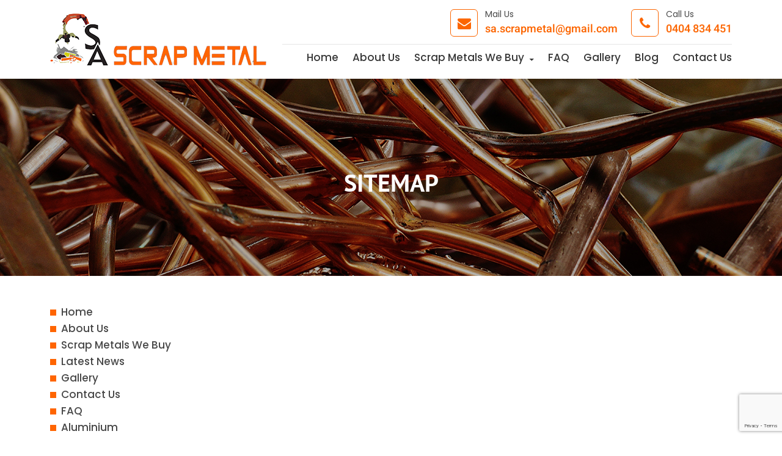

--- FILE ---
content_type: text/html; charset=UTF-8
request_url: https://sascrapmetal.com.au/sitemaps/
body_size: 14048
content:
<!DOCTYPE html>
<!--[if IE 7]>
<html class="ie ie7" lang="en-AU" prefix="og: https://ogp.me/ns#">
<![endif]-->
<!--[if IE 8]>
<html class="ie ie8" lang="en-AU" prefix="og: https://ogp.me/ns#">
<![endif]-->
<!--[if !(IE 7) & !(IE 8)]><!-->
<html lang="en-AU" prefix="og: https://ogp.me/ns#">
<!--<![endif]-->
<head>
	<meta name="google-site-verification" content="l8FIr1kuJ-ikPLyfBNadC-G3EGSJTk9NnygS_nDGBnc" />
<!-- Google Tag Manager -->
<script>(function(w,d,s,l,i){w[l]=w[l]||[];w[l].push({'gtm.start':
new Date().getTime(),event:'gtm.js'});var f=d.getElementsByTagName(s)[0],
j=d.createElement(s),dl=l!='dataLayer'?'&l='+l:'';j.async=true;j.src=
'https://www.googletagmanager.com/gtm.js?id='+i+dl;f.parentNode.insertBefore(j,f);
})(window,document,'script','dataLayer','GTM-NKMGLP27');</script>
<!-- End Google Tag Manager -->
	<meta charset="UTF-8">
	<meta name="viewport" content="width=device-width">
	<title>Sitemap - SA Scrap Metal</title>
	<link rel="profile" href="https://gmpg.org/xfn/11">
	<link rel="pingback" href="https://sascrapmetal.com.au/xmlrpc.php">
	<!--[if lt IE 9]>
	<script src="https://sascrapmetal.com.au/wp-content/themes/sa_scrap_metal/js/html5.js?ver=3.7.0"></script>
	<![endif]-->

	<!-- css start -->
  	<link rel="stylesheet" href="https://sascrapmetal.com.au/wp-content/themes/sa_scrap_metal/css/bootstrap.min.css">
  	<link rel="stylesheet" href="https://sascrapmetal.com.au/wp-content/themes/sa_scrap_metal/css/style.css">
  	<link rel="stylesheet" href="https://sascrapmetal.com.au/wp-content/themes/sa_scrap_metal/font-awesome/css/font-awesome.min.css">

	
<!-- Search Engine Optimisation by Rank Math - https://rankmath.com/ -->
<meta name="robots" content="follow, index, max-snippet:-1, max-video-preview:-1, max-image-preview:large"/>
<link rel="canonical" href="https://sascrapmetal.com.au/sitemaps/" />
<meta property="og:locale" content="en_US" />
<meta property="og:type" content="article" />
<meta property="og:title" content="Sitemap - SA Scrap Metal" />
<meta property="og:description" content="Home About Us Scrap Metals We Buy Latest News Gallery Contact Us FAQ Aluminium Scrap Cars Batteries Copper Steel Wires Brass Cash for Brass Scraps Gawler Cash for Car Craigmore Cash for Scrap Batteries Gawler Cash for Scrap Car Angle Vale Cash for Scrap Car Davoren Park Cash for Scrap Car Elizabeth Cash for Scrap &hellip; &lt;a href=&quot;https://sascrapmetal.com.au/sitemaps/&quot; class=&quot;more-link&quot;&gt;Continue reading &lt;span class=&quot;screen-reader-text&quot;&gt;Sitemap&lt;/span&gt; &lt;span class=&quot;meta-nav&quot;&gt;&rarr;&lt;/span&gt;&lt;/a&gt;" />
<meta property="og:url" content="https://sascrapmetal.com.au/sitemaps/" />
<meta property="og:site_name" content="SA SCRAP METAL" />
<meta property="og:updated_time" content="2024-01-30T14:10:54+00:00" />
<meta name="twitter:card" content="summary_large_image" />
<meta name="twitter:title" content="Sitemap - SA Scrap Metal" />
<meta name="twitter:description" content="Home About Us Scrap Metals We Buy Latest News Gallery Contact Us FAQ Aluminium Scrap Cars Batteries Copper Steel Wires Brass Cash for Brass Scraps Gawler Cash for Car Craigmore Cash for Scrap Batteries Gawler Cash for Scrap Car Angle Vale Cash for Scrap Car Davoren Park Cash for Scrap Car Elizabeth Cash for Scrap &hellip; &lt;a href=&quot;https://sascrapmetal.com.au/sitemaps/&quot; class=&quot;more-link&quot;&gt;Continue reading &lt;span class=&quot;screen-reader-text&quot;&gt;Sitemap&lt;/span&gt; &lt;span class=&quot;meta-nav&quot;&gt;&rarr;&lt;/span&gt;&lt;/a&gt;" />
<meta name="twitter:label1" content="Time to read" />
<meta name="twitter:data1" content="Less than a minute" />
<script type="application/ld+json" class="rank-math-schema">{"@context":"https://schema.org","@graph":[{"@type":"BreadcrumbList","@id":"https://sascrapmetal.com.au/sitemaps/#breadcrumb","itemListElement":[{"@type":"ListItem","position":"1","item":{"@id":"https://sascrapmetal.com.au","name":"Home"}},{"@type":"ListItem","position":"2","item":{"@id":"https://sascrapmetal.com.au/sitemaps/","name":"Sitemap"}}]}]}</script>
<!-- /Rank Math WordPress SEO plugin -->

<link rel='dns-prefetch' href='//www.googletagmanager.com' />
<link rel="alternate" type="application/rss+xml" title="SA Scrap Metal &raquo; Feed" href="https://sascrapmetal.com.au/feed/" />
<link rel="alternate" type="application/rss+xml" title="SA Scrap Metal &raquo; Comments Feed" href="https://sascrapmetal.com.au/comments/feed/" />
<script>
window._wpemojiSettings = {"baseUrl":"https:\/\/s.w.org\/images\/core\/emoji\/15.0.3\/72x72\/","ext":".png","svgUrl":"https:\/\/s.w.org\/images\/core\/emoji\/15.0.3\/svg\/","svgExt":".svg","source":{"concatemoji":"https:\/\/sascrapmetal.com.au\/wp-includes\/js\/wp-emoji-release.min.js?ver=6.6.2"}};
/*! This file is auto-generated */
!function(i,n){var o,s,e;function c(e){try{var t={supportTests:e,timestamp:(new Date).valueOf()};sessionStorage.setItem(o,JSON.stringify(t))}catch(e){}}function p(e,t,n){e.clearRect(0,0,e.canvas.width,e.canvas.height),e.fillText(t,0,0);var t=new Uint32Array(e.getImageData(0,0,e.canvas.width,e.canvas.height).data),r=(e.clearRect(0,0,e.canvas.width,e.canvas.height),e.fillText(n,0,0),new Uint32Array(e.getImageData(0,0,e.canvas.width,e.canvas.height).data));return t.every(function(e,t){return e===r[t]})}function u(e,t,n){switch(t){case"flag":return n(e,"\ud83c\udff3\ufe0f\u200d\u26a7\ufe0f","\ud83c\udff3\ufe0f\u200b\u26a7\ufe0f")?!1:!n(e,"\ud83c\uddfa\ud83c\uddf3","\ud83c\uddfa\u200b\ud83c\uddf3")&&!n(e,"\ud83c\udff4\udb40\udc67\udb40\udc62\udb40\udc65\udb40\udc6e\udb40\udc67\udb40\udc7f","\ud83c\udff4\u200b\udb40\udc67\u200b\udb40\udc62\u200b\udb40\udc65\u200b\udb40\udc6e\u200b\udb40\udc67\u200b\udb40\udc7f");case"emoji":return!n(e,"\ud83d\udc26\u200d\u2b1b","\ud83d\udc26\u200b\u2b1b")}return!1}function f(e,t,n){var r="undefined"!=typeof WorkerGlobalScope&&self instanceof WorkerGlobalScope?new OffscreenCanvas(300,150):i.createElement("canvas"),a=r.getContext("2d",{willReadFrequently:!0}),o=(a.textBaseline="top",a.font="600 32px Arial",{});return e.forEach(function(e){o[e]=t(a,e,n)}),o}function t(e){var t=i.createElement("script");t.src=e,t.defer=!0,i.head.appendChild(t)}"undefined"!=typeof Promise&&(o="wpEmojiSettingsSupports",s=["flag","emoji"],n.supports={everything:!0,everythingExceptFlag:!0},e=new Promise(function(e){i.addEventListener("DOMContentLoaded",e,{once:!0})}),new Promise(function(t){var n=function(){try{var e=JSON.parse(sessionStorage.getItem(o));if("object"==typeof e&&"number"==typeof e.timestamp&&(new Date).valueOf()<e.timestamp+604800&&"object"==typeof e.supportTests)return e.supportTests}catch(e){}return null}();if(!n){if("undefined"!=typeof Worker&&"undefined"!=typeof OffscreenCanvas&&"undefined"!=typeof URL&&URL.createObjectURL&&"undefined"!=typeof Blob)try{var e="postMessage("+f.toString()+"("+[JSON.stringify(s),u.toString(),p.toString()].join(",")+"));",r=new Blob([e],{type:"text/javascript"}),a=new Worker(URL.createObjectURL(r),{name:"wpTestEmojiSupports"});return void(a.onmessage=function(e){c(n=e.data),a.terminate(),t(n)})}catch(e){}c(n=f(s,u,p))}t(n)}).then(function(e){for(var t in e)n.supports[t]=e[t],n.supports.everything=n.supports.everything&&n.supports[t],"flag"!==t&&(n.supports.everythingExceptFlag=n.supports.everythingExceptFlag&&n.supports[t]);n.supports.everythingExceptFlag=n.supports.everythingExceptFlag&&!n.supports.flag,n.DOMReady=!1,n.readyCallback=function(){n.DOMReady=!0}}).then(function(){return e}).then(function(){var e;n.supports.everything||(n.readyCallback(),(e=n.source||{}).concatemoji?t(e.concatemoji):e.wpemoji&&e.twemoji&&(t(e.twemoji),t(e.wpemoji)))}))}((window,document),window._wpemojiSettings);
</script>
<style id='wp-emoji-styles-inline-css'>

	img.wp-smiley, img.emoji {
		display: inline !important;
		border: none !important;
		box-shadow: none !important;
		height: 1em !important;
		width: 1em !important;
		margin: 0 0.07em !important;
		vertical-align: -0.1em !important;
		background: none !important;
		padding: 0 !important;
	}
</style>
<link rel='stylesheet' id='wp-block-library-css' href='https://sascrapmetal.com.au/wp-includes/css/dist/block-library/style.min.css?ver=6.6.2' media='all' />
<style id='wp-block-library-theme-inline-css'>
.wp-block-audio :where(figcaption){color:#555;font-size:13px;text-align:center}.is-dark-theme .wp-block-audio :where(figcaption){color:#ffffffa6}.wp-block-audio{margin:0 0 1em}.wp-block-code{border:1px solid #ccc;border-radius:4px;font-family:Menlo,Consolas,monaco,monospace;padding:.8em 1em}.wp-block-embed :where(figcaption){color:#555;font-size:13px;text-align:center}.is-dark-theme .wp-block-embed :where(figcaption){color:#ffffffa6}.wp-block-embed{margin:0 0 1em}.blocks-gallery-caption{color:#555;font-size:13px;text-align:center}.is-dark-theme .blocks-gallery-caption{color:#ffffffa6}:root :where(.wp-block-image figcaption){color:#555;font-size:13px;text-align:center}.is-dark-theme :root :where(.wp-block-image figcaption){color:#ffffffa6}.wp-block-image{margin:0 0 1em}.wp-block-pullquote{border-bottom:4px solid;border-top:4px solid;color:currentColor;margin-bottom:1.75em}.wp-block-pullquote cite,.wp-block-pullquote footer,.wp-block-pullquote__citation{color:currentColor;font-size:.8125em;font-style:normal;text-transform:uppercase}.wp-block-quote{border-left:.25em solid;margin:0 0 1.75em;padding-left:1em}.wp-block-quote cite,.wp-block-quote footer{color:currentColor;font-size:.8125em;font-style:normal;position:relative}.wp-block-quote.has-text-align-right{border-left:none;border-right:.25em solid;padding-left:0;padding-right:1em}.wp-block-quote.has-text-align-center{border:none;padding-left:0}.wp-block-quote.is-large,.wp-block-quote.is-style-large,.wp-block-quote.is-style-plain{border:none}.wp-block-search .wp-block-search__label{font-weight:700}.wp-block-search__button{border:1px solid #ccc;padding:.375em .625em}:where(.wp-block-group.has-background){padding:1.25em 2.375em}.wp-block-separator.has-css-opacity{opacity:.4}.wp-block-separator{border:none;border-bottom:2px solid;margin-left:auto;margin-right:auto}.wp-block-separator.has-alpha-channel-opacity{opacity:1}.wp-block-separator:not(.is-style-wide):not(.is-style-dots){width:100px}.wp-block-separator.has-background:not(.is-style-dots){border-bottom:none;height:1px}.wp-block-separator.has-background:not(.is-style-wide):not(.is-style-dots){height:2px}.wp-block-table{margin:0 0 1em}.wp-block-table td,.wp-block-table th{word-break:normal}.wp-block-table :where(figcaption){color:#555;font-size:13px;text-align:center}.is-dark-theme .wp-block-table :where(figcaption){color:#ffffffa6}.wp-block-video :where(figcaption){color:#555;font-size:13px;text-align:center}.is-dark-theme .wp-block-video :where(figcaption){color:#ffffffa6}.wp-block-video{margin:0 0 1em}:root :where(.wp-block-template-part.has-background){margin-bottom:0;margin-top:0;padding:1.25em 2.375em}
</style>
<style id='rank-math-toc-block-style-inline-css'>
.wp-block-rank-math-toc-block nav ol{counter-reset:item}.wp-block-rank-math-toc-block nav ol li{display:block}.wp-block-rank-math-toc-block nav ol li:before{content:counters(item, ".") ". ";counter-increment:item}

</style>
<style id='classic-theme-styles-inline-css'>
/*! This file is auto-generated */
.wp-block-button__link{color:#fff;background-color:#32373c;border-radius:9999px;box-shadow:none;text-decoration:none;padding:calc(.667em + 2px) calc(1.333em + 2px);font-size:1.125em}.wp-block-file__button{background:#32373c;color:#fff;text-decoration:none}
</style>
<style id='global-styles-inline-css'>
:root{--wp--preset--aspect-ratio--square: 1;--wp--preset--aspect-ratio--4-3: 4/3;--wp--preset--aspect-ratio--3-4: 3/4;--wp--preset--aspect-ratio--3-2: 3/2;--wp--preset--aspect-ratio--2-3: 2/3;--wp--preset--aspect-ratio--16-9: 16/9;--wp--preset--aspect-ratio--9-16: 9/16;--wp--preset--color--black: #000;--wp--preset--color--cyan-bluish-gray: #abb8c3;--wp--preset--color--white: #fff;--wp--preset--color--pale-pink: #f78da7;--wp--preset--color--vivid-red: #cf2e2e;--wp--preset--color--luminous-vivid-orange: #ff6900;--wp--preset--color--luminous-vivid-amber: #fcb900;--wp--preset--color--light-green-cyan: #7bdcb5;--wp--preset--color--vivid-green-cyan: #00d084;--wp--preset--color--pale-cyan-blue: #8ed1fc;--wp--preset--color--vivid-cyan-blue: #0693e3;--wp--preset--color--vivid-purple: #9b51e0;--wp--preset--color--green: #24890d;--wp--preset--color--dark-gray: #2b2b2b;--wp--preset--color--medium-gray: #767676;--wp--preset--color--light-gray: #f5f5f5;--wp--preset--gradient--vivid-cyan-blue-to-vivid-purple: linear-gradient(135deg,rgba(6,147,227,1) 0%,rgb(155,81,224) 100%);--wp--preset--gradient--light-green-cyan-to-vivid-green-cyan: linear-gradient(135deg,rgb(122,220,180) 0%,rgb(0,208,130) 100%);--wp--preset--gradient--luminous-vivid-amber-to-luminous-vivid-orange: linear-gradient(135deg,rgba(252,185,0,1) 0%,rgba(255,105,0,1) 100%);--wp--preset--gradient--luminous-vivid-orange-to-vivid-red: linear-gradient(135deg,rgba(255,105,0,1) 0%,rgb(207,46,46) 100%);--wp--preset--gradient--very-light-gray-to-cyan-bluish-gray: linear-gradient(135deg,rgb(238,238,238) 0%,rgb(169,184,195) 100%);--wp--preset--gradient--cool-to-warm-spectrum: linear-gradient(135deg,rgb(74,234,220) 0%,rgb(151,120,209) 20%,rgb(207,42,186) 40%,rgb(238,44,130) 60%,rgb(251,105,98) 80%,rgb(254,248,76) 100%);--wp--preset--gradient--blush-light-purple: linear-gradient(135deg,rgb(255,206,236) 0%,rgb(152,150,240) 100%);--wp--preset--gradient--blush-bordeaux: linear-gradient(135deg,rgb(254,205,165) 0%,rgb(254,45,45) 50%,rgb(107,0,62) 100%);--wp--preset--gradient--luminous-dusk: linear-gradient(135deg,rgb(255,203,112) 0%,rgb(199,81,192) 50%,rgb(65,88,208) 100%);--wp--preset--gradient--pale-ocean: linear-gradient(135deg,rgb(255,245,203) 0%,rgb(182,227,212) 50%,rgb(51,167,181) 100%);--wp--preset--gradient--electric-grass: linear-gradient(135deg,rgb(202,248,128) 0%,rgb(113,206,126) 100%);--wp--preset--gradient--midnight: linear-gradient(135deg,rgb(2,3,129) 0%,rgb(40,116,252) 100%);--wp--preset--font-size--small: 13px;--wp--preset--font-size--medium: 20px;--wp--preset--font-size--large: 36px;--wp--preset--font-size--x-large: 42px;--wp--preset--spacing--20: 0.44rem;--wp--preset--spacing--30: 0.67rem;--wp--preset--spacing--40: 1rem;--wp--preset--spacing--50: 1.5rem;--wp--preset--spacing--60: 2.25rem;--wp--preset--spacing--70: 3.38rem;--wp--preset--spacing--80: 5.06rem;--wp--preset--shadow--natural: 6px 6px 9px rgba(0, 0, 0, 0.2);--wp--preset--shadow--deep: 12px 12px 50px rgba(0, 0, 0, 0.4);--wp--preset--shadow--sharp: 6px 6px 0px rgba(0, 0, 0, 0.2);--wp--preset--shadow--outlined: 6px 6px 0px -3px rgba(255, 255, 255, 1), 6px 6px rgba(0, 0, 0, 1);--wp--preset--shadow--crisp: 6px 6px 0px rgba(0, 0, 0, 1);}:where(.is-layout-flex){gap: 0.5em;}:where(.is-layout-grid){gap: 0.5em;}body .is-layout-flex{display: flex;}.is-layout-flex{flex-wrap: wrap;align-items: center;}.is-layout-flex > :is(*, div){margin: 0;}body .is-layout-grid{display: grid;}.is-layout-grid > :is(*, div){margin: 0;}:where(.wp-block-columns.is-layout-flex){gap: 2em;}:where(.wp-block-columns.is-layout-grid){gap: 2em;}:where(.wp-block-post-template.is-layout-flex){gap: 1.25em;}:where(.wp-block-post-template.is-layout-grid){gap: 1.25em;}.has-black-color{color: var(--wp--preset--color--black) !important;}.has-cyan-bluish-gray-color{color: var(--wp--preset--color--cyan-bluish-gray) !important;}.has-white-color{color: var(--wp--preset--color--white) !important;}.has-pale-pink-color{color: var(--wp--preset--color--pale-pink) !important;}.has-vivid-red-color{color: var(--wp--preset--color--vivid-red) !important;}.has-luminous-vivid-orange-color{color: var(--wp--preset--color--luminous-vivid-orange) !important;}.has-luminous-vivid-amber-color{color: var(--wp--preset--color--luminous-vivid-amber) !important;}.has-light-green-cyan-color{color: var(--wp--preset--color--light-green-cyan) !important;}.has-vivid-green-cyan-color{color: var(--wp--preset--color--vivid-green-cyan) !important;}.has-pale-cyan-blue-color{color: var(--wp--preset--color--pale-cyan-blue) !important;}.has-vivid-cyan-blue-color{color: var(--wp--preset--color--vivid-cyan-blue) !important;}.has-vivid-purple-color{color: var(--wp--preset--color--vivid-purple) !important;}.has-black-background-color{background-color: var(--wp--preset--color--black) !important;}.has-cyan-bluish-gray-background-color{background-color: var(--wp--preset--color--cyan-bluish-gray) !important;}.has-white-background-color{background-color: var(--wp--preset--color--white) !important;}.has-pale-pink-background-color{background-color: var(--wp--preset--color--pale-pink) !important;}.has-vivid-red-background-color{background-color: var(--wp--preset--color--vivid-red) !important;}.has-luminous-vivid-orange-background-color{background-color: var(--wp--preset--color--luminous-vivid-orange) !important;}.has-luminous-vivid-amber-background-color{background-color: var(--wp--preset--color--luminous-vivid-amber) !important;}.has-light-green-cyan-background-color{background-color: var(--wp--preset--color--light-green-cyan) !important;}.has-vivid-green-cyan-background-color{background-color: var(--wp--preset--color--vivid-green-cyan) !important;}.has-pale-cyan-blue-background-color{background-color: var(--wp--preset--color--pale-cyan-blue) !important;}.has-vivid-cyan-blue-background-color{background-color: var(--wp--preset--color--vivid-cyan-blue) !important;}.has-vivid-purple-background-color{background-color: var(--wp--preset--color--vivid-purple) !important;}.has-black-border-color{border-color: var(--wp--preset--color--black) !important;}.has-cyan-bluish-gray-border-color{border-color: var(--wp--preset--color--cyan-bluish-gray) !important;}.has-white-border-color{border-color: var(--wp--preset--color--white) !important;}.has-pale-pink-border-color{border-color: var(--wp--preset--color--pale-pink) !important;}.has-vivid-red-border-color{border-color: var(--wp--preset--color--vivid-red) !important;}.has-luminous-vivid-orange-border-color{border-color: var(--wp--preset--color--luminous-vivid-orange) !important;}.has-luminous-vivid-amber-border-color{border-color: var(--wp--preset--color--luminous-vivid-amber) !important;}.has-light-green-cyan-border-color{border-color: var(--wp--preset--color--light-green-cyan) !important;}.has-vivid-green-cyan-border-color{border-color: var(--wp--preset--color--vivid-green-cyan) !important;}.has-pale-cyan-blue-border-color{border-color: var(--wp--preset--color--pale-cyan-blue) !important;}.has-vivid-cyan-blue-border-color{border-color: var(--wp--preset--color--vivid-cyan-blue) !important;}.has-vivid-purple-border-color{border-color: var(--wp--preset--color--vivid-purple) !important;}.has-vivid-cyan-blue-to-vivid-purple-gradient-background{background: var(--wp--preset--gradient--vivid-cyan-blue-to-vivid-purple) !important;}.has-light-green-cyan-to-vivid-green-cyan-gradient-background{background: var(--wp--preset--gradient--light-green-cyan-to-vivid-green-cyan) !important;}.has-luminous-vivid-amber-to-luminous-vivid-orange-gradient-background{background: var(--wp--preset--gradient--luminous-vivid-amber-to-luminous-vivid-orange) !important;}.has-luminous-vivid-orange-to-vivid-red-gradient-background{background: var(--wp--preset--gradient--luminous-vivid-orange-to-vivid-red) !important;}.has-very-light-gray-to-cyan-bluish-gray-gradient-background{background: var(--wp--preset--gradient--very-light-gray-to-cyan-bluish-gray) !important;}.has-cool-to-warm-spectrum-gradient-background{background: var(--wp--preset--gradient--cool-to-warm-spectrum) !important;}.has-blush-light-purple-gradient-background{background: var(--wp--preset--gradient--blush-light-purple) !important;}.has-blush-bordeaux-gradient-background{background: var(--wp--preset--gradient--blush-bordeaux) !important;}.has-luminous-dusk-gradient-background{background: var(--wp--preset--gradient--luminous-dusk) !important;}.has-pale-ocean-gradient-background{background: var(--wp--preset--gradient--pale-ocean) !important;}.has-electric-grass-gradient-background{background: var(--wp--preset--gradient--electric-grass) !important;}.has-midnight-gradient-background{background: var(--wp--preset--gradient--midnight) !important;}.has-small-font-size{font-size: var(--wp--preset--font-size--small) !important;}.has-medium-font-size{font-size: var(--wp--preset--font-size--medium) !important;}.has-large-font-size{font-size: var(--wp--preset--font-size--large) !important;}.has-x-large-font-size{font-size: var(--wp--preset--font-size--x-large) !important;}
:where(.wp-block-post-template.is-layout-flex){gap: 1.25em;}:where(.wp-block-post-template.is-layout-grid){gap: 1.25em;}
:where(.wp-block-columns.is-layout-flex){gap: 2em;}:where(.wp-block-columns.is-layout-grid){gap: 2em;}
:root :where(.wp-block-pullquote){font-size: 1.5em;line-height: 1.6;}
</style>
<link rel='stylesheet' id='contact-form-7-css' href='https://sascrapmetal.com.au/wp-content/plugins/contact-form-7/includes/css/styles.css?ver=5.9.8' media='all' />
<link rel='stylesheet' id='wpsm_ac-font-awesome-front-css' href='https://sascrapmetal.com.au/wp-content/plugins/responsive-accordion-and-collapse/css/font-awesome/css/font-awesome.min.css?ver=6.6.2' media='all' />
<link rel='stylesheet' id='wpsm_ac_bootstrap-front-css' href='https://sascrapmetal.com.au/wp-content/plugins/responsive-accordion-and-collapse/css/bootstrap-front.css?ver=6.6.2' media='all' />
<link rel='stylesheet' id='responsive-lightbox-swipebox-css' href='https://sascrapmetal.com.au/wp-content/plugins/responsive-lightbox/assets/swipebox/swipebox.min.css?ver=2.4.8' media='all' />
<link rel='stylesheet' id='dashicons-css' href='https://sascrapmetal.com.au/wp-includes/css/dashicons.min.css?ver=6.6.2' media='all' />
<link rel='stylesheet' id='rmp-menu-styles-css' href='https://sascrapmetal.com.au/wp-content/uploads/rmp-menu/css/rmp-menu.css?ver=11.28.14' media='all' />
<link rel='stylesheet' id='wpcf7-redirect-script-frontend-css' href='https://sascrapmetal.com.au/wp-content/plugins/wpcf7-redirect/build/css/wpcf7-redirect-frontend.min.css?ver=1.1' media='all' />
<link rel='stylesheet' id='twentyfourteen-lato-css' href='https://sascrapmetal.com.au/wp-content/themes/sa_scrap_metal/fonts/font-lato.css?ver=20230328' media='all' />
<link rel='stylesheet' id='genericons-css' href='https://sascrapmetal.com.au/wp-content/themes/sa_scrap_metal/genericons/genericons.css?ver=3.0.3' media='all' />
<link rel='stylesheet' id='twentyfourteen-style-css' href='https://sascrapmetal.com.au/wp-content/themes/sa_scrap_metal/style.css?ver=20230808' media='all' />
<link rel='stylesheet' id='twentyfourteen-block-style-css' href='https://sascrapmetal.com.au/wp-content/themes/sa_scrap_metal/css/blocks.css?ver=20230630' media='all' />
<!--[if lt IE 9]>
<link rel='stylesheet' id='twentyfourteen-ie-css' href='https://sascrapmetal.com.au/wp-content/themes/sa_scrap_metal/css/ie.css?ver=20140711' media='all' />
<![endif]-->
<link rel='stylesheet' id='msl-main-css' href='https://sascrapmetal.com.au/wp-content/plugins/master-slider/public/assets/css/masterslider.main.css?ver=3.10.6' media='all' />
<link rel='stylesheet' id='msl-custom-css' href='https://sascrapmetal.com.au/wp-content/uploads/master-slider/custom.css?ver=3.7' media='all' />
<script src="https://sascrapmetal.com.au/wp-includes/js/jquery/jquery.min.js?ver=3.7.1" id="jquery-core-js"></script>
<script src="https://sascrapmetal.com.au/wp-includes/js/jquery/jquery-migrate.min.js?ver=3.4.1" id="jquery-migrate-js"></script>
<script src="https://sascrapmetal.com.au/wp-content/plugins/responsive-lightbox/assets/swipebox/jquery.swipebox.min.js?ver=2.4.8" id="responsive-lightbox-swipebox-js"></script>
<script src="https://sascrapmetal.com.au/wp-includes/js/underscore.min.js?ver=1.13.4" id="underscore-js"></script>
<script src="https://sascrapmetal.com.au/wp-content/plugins/responsive-lightbox/assets/infinitescroll/infinite-scroll.pkgd.min.js?ver=6.6.2" id="responsive-lightbox-infinite-scroll-js"></script>
<script id="responsive-lightbox-js-before">
var rlArgs = {"script":"swipebox","selector":"lightbox","customEvents":"","activeGalleries":true,"animation":true,"hideCloseButtonOnMobile":false,"removeBarsOnMobile":false,"hideBars":true,"hideBarsDelay":5000,"videoMaxWidth":1080,"useSVG":true,"loopAtEnd":false,"woocommerce_gallery":false,"ajaxurl":"https:\/\/sascrapmetal.com.au\/wp-admin\/admin-ajax.php","nonce":"3e8763f031","preview":false,"postId":518,"scriptExtension":false};
</script>
<script src="https://sascrapmetal.com.au/wp-content/plugins/responsive-lightbox/js/front.js?ver=2.4.8" id="responsive-lightbox-js"></script>

<!-- Google tag (gtag.js) snippet added by Site Kit -->

<!-- Google Analytics snippet added by Site Kit -->
<script src="https://www.googletagmanager.com/gtag/js?id=GT-NBXP7GSX" id="google_gtagjs-js" async></script>
<script id="google_gtagjs-js-after">
window.dataLayer = window.dataLayer || [];function gtag(){dataLayer.push(arguments);}
gtag("set","linker",{"domains":["sascrapmetal.com.au"]});
gtag("js", new Date());
gtag("set", "developer_id.dZTNiMT", true);
gtag("config", "GT-NBXP7GSX");
</script>

<!-- End Google tag (gtag.js) snippet added by Site Kit -->
<link rel="https://api.w.org/" href="https://sascrapmetal.com.au/wp-json/" /><link rel="alternate" title="JSON" type="application/json" href="https://sascrapmetal.com.au/wp-json/wp/v2/pages/518" /><link rel="EditURI" type="application/rsd+xml" title="RSD" href="https://sascrapmetal.com.au/xmlrpc.php?rsd" />
<meta name="generator" content="WordPress 6.6.2" />
<link rel='shortlink' href='https://sascrapmetal.com.au/?p=518' />
<link rel="alternate" title="oEmbed (JSON)" type="application/json+oembed" href="https://sascrapmetal.com.au/wp-json/oembed/1.0/embed?url=https%3A%2F%2Fsascrapmetal.com.au%2Fsitemaps%2F" />
<link rel="alternate" title="oEmbed (XML)" type="text/xml+oembed" href="https://sascrapmetal.com.au/wp-json/oembed/1.0/embed?url=https%3A%2F%2Fsascrapmetal.com.au%2Fsitemaps%2F&#038;format=xml" />
<meta name="generator" content="Site Kit by Google 1.131.0" /><script>var ms_grabbing_curosr = 'https://sascrapmetal.com.au/wp-content/plugins/master-slider/public/assets/css/common/grabbing.cur', ms_grab_curosr = 'https://sascrapmetal.com.au/wp-content/plugins/master-slider/public/assets/css/common/grab.cur';</script>
<meta name="generator" content="MasterSlider 3.10.6 - Responsive Touch Image Slider | avt.li/msf" />
<meta name="ti-site-data" content="eyJyIjoiMTowITc6MCEzMDowIiwibyI6Imh0dHBzOlwvXC9zYXNjcmFwbWV0YWwuY29tLmF1XC93cC1hZG1pblwvYWRtaW4tYWpheC5waHA/YWN0aW9uPXRpX29ubGluZV91c2Vyc19nb29nbGUmYW1wO3A9JTJGc2l0ZW1hcHMlMkYmYW1wO193cG5vbmNlPTEyYTA5ZWM2MjEifQ==" /><link rel="icon" href="https://sascrapmetal.com.au/wp-content/uploads/2023/09/favicon.png" sizes="32x32" />
<link rel="icon" href="https://sascrapmetal.com.au/wp-content/uploads/2023/09/favicon.png" sizes="192x192" />
<link rel="apple-touch-icon" href="https://sascrapmetal.com.au/wp-content/uploads/2023/09/favicon.png" />
<meta name="msapplication-TileImage" content="https://sascrapmetal.com.au/wp-content/uploads/2023/09/favicon.png" />
<!-- Google tag (gtag.js) -->
<script async src="https://www.googletagmanager.com/gtag/js?id=G-L6VE7G79QS"></script>
<script>
  window.dataLayer = window.dataLayer || [];
  function gtag(){dataLayer.push(arguments);}
  gtag('js', new Date());

  gtag('config', 'G-L6VE7G79QS');
</script>
	<meta name="google-site-verification" content="7kjySbvIijTJ6h0HW9xweIuEMI7RSuo2AWrRZW5p9Eo" />
<meta name="google-site-verification" content="kYMve94t65rDsRjdmvSm_z5bG9dM3re2fwopdCQMZCE" />
	
<meta name="geo.region" content="AU-SA" />
<meta name="geo.placename" content="3 Palina Rd, Smithfield, SA 5114" />
<meta name="geo.position" content="-34.67724;138.688634" />
<meta name="ICBM" content="-34.67724, 138.688634" />
	
	<script type="application/ld+json">
{
  "@context": "https://schema.org",
  "@type": "LocalBusiness",
  "name": "SA Scrap Metal",
  "image": "https://sascrapmetal.com.au/wp-content/uploads/2023/09/logo.png",
  "url": "https://sascrapmetal.com.au/",
  "telephone": "0404834451",
  "address": {
    "@type": "PostalAddress",
    "streetAddress": "3 Palina Rd",
    "addressLocality": "Smithfield",
    "addressRegion": "SA",
    "postalCode": "5114",
    "addressCountry": "AU"
  },
  "geo": {
    "@type": "GeoCoordinates",
    "latitude": -34.6762139,
    "longitude": 138.6881907
  },
  "openingHoursSpecification": {
    "@type": "OpeningHoursSpecification",
    "dayOfWeek": [
      "Monday",
      "Tuesday",
      "Wednesday",
      "Thursday",
      "Friday",
      "Saturday",
      "Sunday"
    ],
    "opens": "08:00",
    "closes": "17:00"
  } 
}
</script>

	
</head>

<body class="page-template page-template-page-templates page-template-full-width page-template-page-templatesfull-width-php page page-id-518 wp-embed-responsive _masterslider _ms_version_3.10.6 header-image full-width singular">
<!-- Google Tag Manager (noscript) -->
<noscript><iframe src="https://www.googletagmanager.com/ns.html?id=GTM-NKMGLP27"
height="0" width="0" style="display:none;visibility:hidden"></iframe></noscript>
<!-- End Google Tag Manager (noscript) -->
			<button type="button"  aria-controls="rmp-container-208" aria-label="Menu Trigger" id="rmp_menu_trigger-208"  class="rmp_menu_trigger rmp-menu-trigger-boring">
								<span class="rmp-trigger-box">
									<span class="responsive-menu-pro-inner"></span>
								</span>
					</button>
						<div id="rmp-container-208" class="rmp-container rmp-container rmp-slide-left">
				<div id="rmp-menu-wrap-208" class="rmp-menu-wrap"><ul id="rmp-menu-208" class="rmp-menu" role="menubar" aria-label="Header Menu"><li id="rmp-menu-item-26" class=" menu-item menu-item-type-post_type menu-item-object-page menu-item-home rmp-menu-item rmp-menu-top-level-item" role="none"><a  href="https://sascrapmetal.com.au/"  class="rmp-menu-item-link"  role="menuitem"  >Home</a></li><li id="rmp-menu-item-27" class=" menu-item menu-item-type-post_type menu-item-object-page rmp-menu-item rmp-menu-top-level-item" role="none"><a  href="https://sascrapmetal.com.au/about-us/"  class="rmp-menu-item-link"  role="menuitem"  >About Us</a></li><li id="rmp-menu-item-28" class=" menu-item menu-item-type-post_type menu-item-object-page menu-item-has-children rmp-menu-item rmp-menu-item-has-children rmp-menu-top-level-item" role="none"><a  href="https://sascrapmetal.com.au/scrap-metals-we-buy/"  class="rmp-menu-item-link"  role="menuitem"  >Scrap Metals We Buy<div class="rmp-menu-subarrow">▼</div></a><ul aria-label="Scrap Metals We Buy"
            role="menu" data-depth="2"
            class="rmp-submenu rmp-submenu-depth-1"><li id="rmp-menu-item-190" class=" menu-item menu-item-type-post_type menu-item-object-page rmp-menu-item rmp-menu-sub-level-item" role="none"><a  href="https://sascrapmetal.com.au/aluminium-buyer-adelaide/"  class="rmp-menu-item-link"  role="menuitem"  >Aluminium</a></li><li id="rmp-menu-item-191" class=" menu-item menu-item-type-post_type menu-item-object-page rmp-menu-item rmp-menu-sub-level-item" role="none"><a  href="https://sascrapmetal.com.au/scrap-cars-buyer-adelaide/"  class="rmp-menu-item-link"  role="menuitem"  >Scrap Cars</a></li><li id="rmp-menu-item-192" class=" menu-item menu-item-type-post_type menu-item-object-page rmp-menu-item rmp-menu-sub-level-item" role="none"><a  href="https://sascrapmetal.com.au/batteries-buyer-adelaide/"  class="rmp-menu-item-link"  role="menuitem"  >Batteries</a></li><li id="rmp-menu-item-193" class=" menu-item menu-item-type-post_type menu-item-object-page rmp-menu-item rmp-menu-sub-level-item" role="none"><a  href="https://sascrapmetal.com.au/copper-buyer-adelaide/"  class="rmp-menu-item-link"  role="menuitem"  >Copper</a></li><li id="rmp-menu-item-194" class=" menu-item menu-item-type-post_type menu-item-object-page rmp-menu-item rmp-menu-sub-level-item" role="none"><a  href="https://sascrapmetal.com.au/steel-buyer-adelaide/"  class="rmp-menu-item-link"  role="menuitem"  >Steel</a></li><li id="rmp-menu-item-195" class=" menu-item menu-item-type-post_type menu-item-object-page rmp-menu-item rmp-menu-sub-level-item" role="none"><a  href="https://sascrapmetal.com.au/wires-buyer-adelaide/"  class="rmp-menu-item-link"  role="menuitem"  >Wires</a></li><li id="rmp-menu-item-196" class=" menu-item menu-item-type-post_type menu-item-object-page rmp-menu-item rmp-menu-sub-level-item" role="none"><a  href="https://sascrapmetal.com.au/brass-buyer-adelaide/"  class="rmp-menu-item-link"  role="menuitem"  >Brass</a></li></ul></li><li id="rmp-menu-item-749" class=" menu-item menu-item-type-post_type menu-item-object-page rmp-menu-item rmp-menu-top-level-item" role="none"><a  href="https://sascrapmetal.com.au/faq/"  class="rmp-menu-item-link"  role="menuitem"  >FAQ</a></li><li id="rmp-menu-item-30" class=" menu-item menu-item-type-post_type menu-item-object-page rmp-menu-item rmp-menu-top-level-item" role="none"><a  href="https://sascrapmetal.com.au/gallery/"  class="rmp-menu-item-link"  role="menuitem"  >Gallery</a></li><li id="rmp-menu-item-748" class=" menu-item menu-item-type-post_type menu-item-object-page rmp-menu-item rmp-menu-top-level-item" role="none"><a  href="https://sascrapmetal.com.au/blog/"  class="rmp-menu-item-link"  role="menuitem"  >Blog</a></li><li id="rmp-menu-item-31" class=" menu-item menu-item-type-post_type menu-item-object-page rmp-menu-item rmp-menu-top-level-item" role="none"><a  href="https://sascrapmetal.com.au/contact-us/"  class="rmp-menu-item-link"  role="menuitem"  >Contact Us</a></li></ul></div>			</div>
			
<!-- Back-to-top start -->
<button onclick="topFunction()" id="back_to_top" title="Go to top"><i class="fa fa-chevron-up"></i></button>

<div id="page">

<!-- header start -->
<div class="navbar navbar-default fixed-top">
  <div class="container">
    <div class="header_block w-100">
      <div class="row align-items-center">
        <div class="col-lg-4 col-md-5 col-sm-6 col-6">
          <div class="header_logo">
            <a href="https://sascrapmetal.com.au/" rel="home">
				<img src="https://sascrapmetal.com.au/wp-content/uploads/2023/09/logo.png" width="355"
					height="86"
					alt="SA Scrap Metal"
				/>
			</a>
          </div>
        </div>
        <div class="col-lg-8 col-md-7 col-sm-6 col-6">
          <div class="rt_block">
            <div class="header_contact text-end d-none d-lg-block">
              <div class="block text-start">
                <div class="icon">
                  <i class="fa fa-envelope"></i>
                </div>
                <div class="text">
                  <div class="header_contact_heading">Mail Us</div>
                  <a href="mailto:sa.scrapmetal@gmail.com">sa.scrapmetal@gmail.com</a>
                </div>
              </div>
              <div class="block text-start">
                <div class="icon">
                  <i class="fa fa-phone"></i>
                </div>
                <div class="text">
                  <div class="header_contact_heading">Call Us</div>
                  <a href="tel:0404834451">0404 834 451</a>
                </div>
              </div>
            </div>
            <div class="header_link text-end">
              <nav id="primary-navigation" class="site-navigation primary-navigation">
						<button class="menu-toggle">Primary Menu</button>
						<a class="screen-reader-text skip-link" href="#content">
							Skip to content						</a>
						<div class="menu-header-menu-container"><ul id="primary-menu" class="nav-menu"><li id="menu-item-26" class="menu-item menu-item-type-post_type menu-item-object-page menu-item-home menu-item-26"><a href="https://sascrapmetal.com.au/">Home</a></li>
<li id="menu-item-27" class="menu-item menu-item-type-post_type menu-item-object-page menu-item-27"><a href="https://sascrapmetal.com.au/about-us/">About Us</a></li>
<li id="menu-item-28" class="menu-item menu-item-type-post_type menu-item-object-page menu-item-has-children menu-item-28"><a href="https://sascrapmetal.com.au/scrap-metals-we-buy/">Scrap Metals We Buy</a>
<ul class="sub-menu">
	<li id="menu-item-190" class="menu-item menu-item-type-post_type menu-item-object-page menu-item-190"><a href="https://sascrapmetal.com.au/aluminium-buyer-adelaide/">Aluminium</a></li>
	<li id="menu-item-191" class="menu-item menu-item-type-post_type menu-item-object-page menu-item-191"><a href="https://sascrapmetal.com.au/scrap-cars-buyer-adelaide/">Scrap Cars</a></li>
	<li id="menu-item-192" class="menu-item menu-item-type-post_type menu-item-object-page menu-item-192"><a href="https://sascrapmetal.com.au/batteries-buyer-adelaide/">Batteries</a></li>
	<li id="menu-item-193" class="menu-item menu-item-type-post_type menu-item-object-page menu-item-193"><a href="https://sascrapmetal.com.au/copper-buyer-adelaide/">Copper</a></li>
	<li id="menu-item-194" class="menu-item menu-item-type-post_type menu-item-object-page menu-item-194"><a href="https://sascrapmetal.com.au/steel-buyer-adelaide/">Steel</a></li>
	<li id="menu-item-195" class="menu-item menu-item-type-post_type menu-item-object-page menu-item-195"><a href="https://sascrapmetal.com.au/wires-buyer-adelaide/">Wires</a></li>
	<li id="menu-item-196" class="menu-item menu-item-type-post_type menu-item-object-page menu-item-196"><a href="https://sascrapmetal.com.au/brass-buyer-adelaide/">Brass</a></li>
</ul>
</li>
<li id="menu-item-749" class="menu-item menu-item-type-post_type menu-item-object-page menu-item-749"><a href="https://sascrapmetal.com.au/faq/">FAQ</a></li>
<li id="menu-item-30" class="menu-item menu-item-type-post_type menu-item-object-page menu-item-30"><a href="https://sascrapmetal.com.au/gallery/">Gallery</a></li>
<li id="menu-item-748" class="menu-item menu-item-type-post_type menu-item-object-page menu-item-748"><a href="https://sascrapmetal.com.au/blog/">Blog</a></li>
<li id="menu-item-31" class="menu-item menu-item-type-post_type menu-item-object-page menu-item-31"><a href="https://sascrapmetal.com.au/contact-us/">Contact Us</a></li>
</ul></div>				</nav>
            </div>
          </div>
        </div>
      </div>
    </div>
  </div>
</div>
<!-- header end -->

<div id="main" class="site-main">

<div id="main-content" class="main-content">


	<div id="primary" class="content-area">
		<div id="content" class="site-content" role="main">
			
<article id="post-518" class="post-518 page type-page status-publish hentry">
	<div class="entry-header"><div class="entry-title">Sitemap</div></div><!-- .entry-header -->
	<div class="entry-content">
		<div class="common_inner_sec py-4 py-sm-5">
<div class="container">
<div class="sitemaps_list">
<ul>
<li><a href="https://sascrapmetal.com.au/">Home</a></li>
<li><a href="https://sascrapmetal.com.au/about-us/">About Us</a></li>
<li><a href="https://sascrapmetal.com.au/scrap-metals-we-buy/">Scrap Metals We Buy</a></li>
<li><a href="https://sascrapmetal.com.au/latest-news/">Latest News</a></li>
<li><a href="https://sascrapmetal.com.au/gallery/">Gallery</a></li>
<li><a href="https://sascrapmetal.com.au/contact-us/">Contact Us</a></li>
<li><a href="https://sascrapmetal.com.au/faq">FAQ</a></li>
<li><a href="https://sascrapmetal.com.au/aluminium-buyer-adelaide/">Aluminium</a></li>
<li><a href="https://sascrapmetal.com.au/scrap-cars-buyer-adelaide/">Scrap Cars</a></li>
<li><a href="https://sascrapmetal.com.au/batteries-buyer-adelaide/">Batteries</a></li>
<li><a href="https://sascrapmetal.com.au/copper-buyer-adelaide/">Copper</a></li>
<li><a href="https://sascrapmetal.com.au/steel-buyer-adelaide/">Steel</a></li>
<li><a href="https://sascrapmetal.com.au/wires-buyer-adelaide/">Wires</a></li>
<li><a href="https://sascrapmetal.com.au/brass-buyer-adelaide/">Brass</a></li>
<li><a href="https://sascrapmetal.com.au/cash-for-brass-scraps-gawler/">Cash for Brass Scraps Gawler</a></li>
<li><a href="https://sascrapmetal.com.au/cash-for-scrap-car-craigmore/">Cash for Car Craigmore</a></li>
<li><a href="https://sascrapmetal.com.au/cash-for-scrap-batteries-gawler/">Cash for Scrap Batteries Gawler</a></li>
<li><a href="https://sascrapmetal.com.au/cash-for-scrap-car-angle-vale/">Cash for Scrap Car Angle Vale</a></li>
<li><a href="https://sascrapmetal.com.au/cash-for-scrap-car-davoren-park/">Cash for Scrap Car Davoren Park</a></li>
<li><a href="https://sascrapmetal.com.au/cash-for-scrap-car-elizabeth/">Cash for Scrap Car Elizabeth</a></li>
<li><a href="https://sascrapmetal.com.au/cash-for-scrap-car-munno-para/">Cash for Scrap Car Munno Para</a></li>
<li><a href="https://sascrapmetal.com.au/cash-for-scrap-car-salisbury/">Cash for Scrap Car Salisbury</a></li>
<li><a href="https://sascrapmetal.com.au/cash-for-scrap-car-golden-grove/">Cash for Scrap Golden Grove</a></li>
<li><a href="https://sascrapmetal.com.au/cash-for-scrap-metal-angle-vale/">Cash for Scrap Metal Angle Vale</a></li>
<li><a href="https://sascrapmetal.com.au/cash-for-scrap-metal-davoren-park/">Cash for Scrap Metal Davoren Park</a></li>
<li><a href="https://sascrapmetal.com.au/cash-for-scrap-metal-elizabeth/">Cash for Scrap Metal Elizabeth</a></li>
<li><a href="https://sascrapmetal.com.au/cash-for-scrap-metal-golden-grove/">Cash for Scrap Metal Golden Grove</a></li>
<li><a href="https://sascrapmetal.com.au/cash-for-scrap-metal-munno-para/">Cash for Scrap Metal Munno Para</a></li>
<li><a href="https://sascrapmetal.com.au/cash-for-scrap-metal-parafield-gardens/">Cash for Scrap Metal Parafield Gardens</a></li>
<li><a href="https://sascrapmetal.com.au/cash-for-scrap-metal-salisbury/">Cash for Scrap Metal Salisbury</a></li>
<li><a href="https://sascrapmetal.com.au/cash-for-scrap-metal-smithfield/">Cash for Scrap Metal Smithfield</a></li>
<li><a href="https://sascrapmetal.com.au/cash-for-scrap-car-parafield-gardens/">Cash for Scrap Parafield Gardens</a></li>
<li><a href="https://sascrapmetal.com.au/cash-for-scrap-car-smithfield/">Cash for Scraps Car Smithfield</a></li>
<li><a href="https://sascrapmetal.com.au/cash-for-scraps-gawler/">Cash for Scraps Gawler</a></li>
<li><a href="https://sascrapmetal.com.au/cash-for-scrap-metal-craigmore/">Scrap Metal Buyers Craigmore</a></li>
<li><a href="https://sascrapmetal.com.au/scrap-metals-we-buy/">Scrap Metals We Buy</a></li>
<li><a href="https://sascrapmetal.com.au/scrap-wire-recycling-smithfield/">Scrap Wire Recycling Smithfield</a></li>
</ul>
</div>
</div>
</div>
	</div><!-- .entry-content -->
</article><!-- #post-518 -->
		</div><!-- #content -->
	</div><!-- #primary -->
</div><!-- #main-content -->


<script nitro-exclude>
    document.cookie = 'nitroCachedPage=' + (!window.NITROPACK_STATE ? '0' : '1') + '; path=/; SameSite=Lax';
</script>
</div>

<!-- footer start -->
<div id="footer">
  <div class="container">
    <div class="footer_top">
      <div class="row">
        <div class="col-lg-4 col-md-12 col-sm-12">
          <div class="box pb-4 pb-lg-0">
            <div class="footer_heading">About Us</div>
            <div class="common_paragraph">We buy all sort of scarp metals including Aluminium, Copper, Brass, Steel or Lead. We buy scarp cars, batteries, and mag wheels.</div>
            <div class="lower">
              <div class="follow_text">Follow Us :</div>
              <ul class="social_icon">
                <li><a href="https://www.facebook.com/sascrapmetal/" target="_blank"><img src="https://sascrapmetal.com.au/wp-content/themes/sa_scrap_metal/images/fb-icon01.png" alt="" /></a></li>
                <li><a href="#"><img src="https://sascrapmetal.com.au/wp-content/themes/sa_scrap_metal/images/ins-icon01.png" alt="" /></a></li>
              </ul>
            </div>
			    <div class="footer-map mt-4">
			  <iframe src="https://www.google.com/maps/embed?pb=!1m14!1m8!1m3!1d13124.481384239087!2d138.6886781!3d-34.676912!3m2!1i1024!2i768!4f13.1!3m3!1m2!1s0x6ab0ad4df7ed2773%3A0x88497c834ac687f!2sSa%20scrap%20metal!5e0!3m2!1sen!2sin!4v1700305681950!5m2!1sen!2sin" width="100%" height="140" style="border:0;" allowfullscreen="" loading="lazy" referrerpolicy="no-referrer-when-downgrade"></iframe>
			  </div>
          </div>
        </div>
        <div class="col-lg-3 col-md-5 col-sm-5">
          <div class="box pb-4 pb-sm-0">
            <div class="footer_heading">Useful Link</div>
            <ul class="footer_link">
              <li><a href="https://sascrapmetal.com.au/">Home</a></li>
              <li><a href="https://sascrapmetal.com.au/about-us/">About Us</a></li>
              <li><a href="https://sascrapmetal.com.au/scrap-metals-we-buy/">Scrap Metals We Buy</a></li>
              <li><a href="https://sascrapmetal.com.au/latest-news/">Latest News</a></li>
              <li><a href="https://sascrapmetal.com.au/gallery/">Gallery</a></li>
				<li><a href="https://sascrapmetal.com.au/blog/">Blog</a></li>
              <li><a href="https://sascrapmetal.com.au/contact-us/">Contact Us</a></li>
              <li><a href="https://sascrapmetal.com.au/sitemaps/">Sitemap</a></li>
            </ul>
          </div>
        </div>
        <div class="col-lg-5 col-md-7 col-sm-7">
          <div class="box">
            <div class="footer_heading">Contact Us</div>
            <ul class="footer_contact">
              <li><span><img src="https://sascrapmetal.com.au/wp-content/themes/sa_scrap_metal/images/ph-icon01.png" alt="" /></span> <a href="tel:0404834451" class="phone">0404 834 451</a></li>
              <li><span><img src="https://sascrapmetal.com.au/wp-content/themes/sa_scrap_metal/images/email-icon01.png" alt="" /></span> <a href="mailto:sa.scrapmetal@gmail.com">sa.scrapmetal@gmail.com</a></li>
              <li><span><img src="https://sascrapmetal.com.au/wp-content/themes/sa_scrap_metal/images/location-icon01.png" alt="" /></span> 3 Palina Road Smithfield SA 5114</li>
              <li><span><img src="https://sascrapmetal.com.au/wp-content/themes/sa_scrap_metal/images/clock-icon01.png" alt="" /></span> Opening Hours:  08:00 am - 05:00 pm</li>
            </ul>
			  
			
			  <div class="quick-form mt-3">
				  <div class="quick-form-heading">Quick Contact</div>
               	
<div class="wpcf7 no-js" id="wpcf7-f431-o1" lang="en-AU" dir="ltr">
<div class="screen-reader-response"><p role="status" aria-live="polite" aria-atomic="true"></p> <ul></ul></div>
<form action="/sitemaps/#wpcf7-f431-o1" method="post" class="wpcf7-form init" aria-label="Contact form" novalidate="novalidate" data-status="init">
<div style="display: none;">
<input type="hidden" name="_wpcf7" value="431" />
<input type="hidden" name="_wpcf7_version" value="5.9.8" />
<input type="hidden" name="_wpcf7_locale" value="en_AU" />
<input type="hidden" name="_wpcf7_unit_tag" value="wpcf7-f431-o1" />
<input type="hidden" name="_wpcf7_container_post" value="0" />
<input type="hidden" name="_wpcf7_posted_data_hash" value="" />
<input type="hidden" name="_wpcf7_recaptcha_response" value="" />
</div>
<div class="row">
	<div class="col-lg-6 col-md-6 col-sm-12 ">
		<div class="box-form">
			<p><span class="wpcf7-form-control-wrap" data-name="your-name"><input size="40" maxlength="400" class="wpcf7-form-control wpcf7-text wpcf7-validates-as-required form-control" aria-required="true" aria-invalid="false" placeholder="Full Name" value="" type="text" name="your-name" /></span>
			</p>
		</div>
	</div>
	<div class="col-lg-6 col-md-6 col-sm-12 ps-lg-0 ps-md-0">
		<div class="box-form">
			<p><span class="wpcf7-form-control-wrap" data-name="your-email"><input size="40" maxlength="400" class="wpcf7-form-control wpcf7-email wpcf7-validates-as-required wpcf7-text wpcf7-validates-as-email form-control" aria-required="true" aria-invalid="false" placeholder="Email" value="" type="email" name="your-email" /></span>
			</p>
		</div>
	</div>
	<div class="col-lg-12 col-md-12 col-sm-12">
		<div class="box-form">
			<p><span class="wpcf7-form-control-wrap" data-name="your-message"><textarea cols="40" rows="10" maxlength="2000" class="wpcf7-form-control wpcf7-textarea wpcf7-validates-as-required form-control" aria-required="true" aria-invalid="false" placeholder="Message" name="your-message"></textarea></span>
			</p>
		</div>
	</div>
	<div class="col-lg-12 col-md-12 col-sm-12">
		<div class="box-form">
			<p><input class="wpcf7-form-control wpcf7-submit has-spinner btn" type="submit" value="Submit" />
			</p>
		</div>
	</div>
</div><div class="wpcf7-response-output" aria-hidden="true"></div>
</form>
</div>
  
			  </div> 
          </div>	
        </div>
		  
		  
		  
		  
      </div>
    </div>
    <div class="footer_bottom text-center">
      <div class="common_paragraph">Copyright © 2023 SA Scrap Metal. All Rights Reserved. | Design By <a href="https://webzoneexpertz.com.au/" target="_blank">Webzone Expertz</a></div>
    </div>
  </div>
</div>
<!-- footer end -->

<div class="mob_res d-block d-lg-none">
	<ul>
		<li><a href="tel:0404834451">Call Us</a></li>
		<li class="mail_mob"><a href="https://sascrapmetal.com.au/contact-us/">Contact Us</a></li>
	</ul>
</div>

</div>

<!-- js start -->
<script src="https://sascrapmetal.com.au/wp-content/themes/sa_scrap_metal/js/jquery.min.js"></script>

<script src="https://sascrapmetal.com.au/wp-content/themes/sa_scrap_metal/js/bootstrap.min.js"></script>
<script src="https://sascrapmetal.com.au/wp-content/themes/sa_scrap_metal/js/custom.js"></script>

<script src="https://sascrapmetal.com.au/wp-includes/js/dist/hooks.min.js?ver=2810c76e705dd1a53b18" id="wp-hooks-js"></script>
<script src="https://sascrapmetal.com.au/wp-includes/js/dist/i18n.min.js?ver=5e580eb46a90c2b997e6" id="wp-i18n-js"></script>
<script id="wp-i18n-js-after">
wp.i18n.setLocaleData( { 'text direction\u0004ltr': [ 'ltr' ] } );
</script>
<script src="https://sascrapmetal.com.au/wp-content/plugins/contact-form-7/includes/swv/js/index.js?ver=5.9.8" id="swv-js"></script>
<script id="contact-form-7-js-extra">
var wpcf7 = {"api":{"root":"https:\/\/sascrapmetal.com.au\/wp-json\/","namespace":"contact-form-7\/v1"}};
</script>
<script src="https://sascrapmetal.com.au/wp-content/plugins/contact-form-7/includes/js/index.js?ver=5.9.8" id="contact-form-7-js"></script>
<script src="https://sascrapmetal.com.au/wp-content/plugins/responsive-accordion-and-collapse/js/accordion-custom.js?ver=6.6.2" id="call_ac-custom-js-front-js"></script>
<script src="https://sascrapmetal.com.au/wp-content/plugins/responsive-accordion-and-collapse/js/accordion.js?ver=6.6.2" id="call_ac-js-front-js"></script>
<script id="rmp_menu_scripts-js-extra">
var rmp_menu = {"ajaxURL":"https:\/\/sascrapmetal.com.au\/wp-admin\/admin-ajax.php","wp_nonce":"848666045b","menu":[{"menu_theme":"Default","theme_type":"default","theme_location_menu":"0","submenu_submenu_arrow_width":"40","submenu_submenu_arrow_width_unit":"px","submenu_submenu_arrow_height":"39","submenu_submenu_arrow_height_unit":"px","submenu_arrow_position":"right","submenu_sub_arrow_background_colour":"","submenu_sub_arrow_background_hover_colour":"","submenu_sub_arrow_background_colour_active":"","submenu_sub_arrow_background_hover_colour_active":"","submenu_sub_arrow_border_width":"","submenu_sub_arrow_border_width_unit":"px","submenu_sub_arrow_border_colour":"#1d4354","submenu_sub_arrow_border_hover_colour":"#3f3f3f","submenu_sub_arrow_border_colour_active":"#1d4354","submenu_sub_arrow_border_hover_colour_active":"#3f3f3f","submenu_sub_arrow_shape_colour":"#fff","submenu_sub_arrow_shape_hover_colour":"#fff","submenu_sub_arrow_shape_colour_active":"#fff","submenu_sub_arrow_shape_hover_colour_active":"#fff","use_header_bar":"off","header_bar_items_order":{"logo":"off","title":"on","additional content":"off","menu":"on","search":"off"},"header_bar_title":"Responsive Menu","header_bar_html_content":"","header_bar_logo":"","header_bar_logo_link":"","header_bar_logo_width":"","header_bar_logo_width_unit":"%","header_bar_logo_height":"","header_bar_logo_height_unit":"px","header_bar_height":"80","header_bar_height_unit":"px","header_bar_padding":{"top":"0px","right":"5%","bottom":"0px","left":"5%"},"header_bar_font":"","header_bar_font_size":"14","header_bar_font_size_unit":"px","header_bar_text_color":"#ffffff","header_bar_background_color":"#1d4354","header_bar_breakpoint":"8000","header_bar_position_type":"fixed","header_bar_adjust_page":"on","header_bar_scroll_enable":"off","header_bar_scroll_background_color":"#36bdf6","mobile_breakpoint":"600","tablet_breakpoint":"1024","transition_speed":"0.5","sub_menu_speed":"0.2","show_menu_on_page_load":"off","menu_disable_scrolling":"off","menu_overlay":"off","menu_overlay_colour":"rgba(0,0,0,0.7)","desktop_menu_width":"","desktop_menu_width_unit":"%","desktop_menu_positioning":"absolute","desktop_menu_side":"left","desktop_menu_to_hide":"","use_current_theme_location":"off","mega_menu":{"225":"off","227":"off","229":"off","228":"off","226":"off"},"desktop_submenu_open_animation":"none","desktop_submenu_open_animation_speed":"100ms","desktop_submenu_open_on_click":"off","desktop_menu_hide_and_show":"off","menu_name":"Header Menu","menu_to_use":"2","different_menu_for_mobile":"off","menu_to_use_in_mobile":"main-menu","use_mobile_menu":"on","use_tablet_menu":"on","use_desktop_menu":"off","menu_display_on":"all-pages","menu_to_hide":"","submenu_descriptions_on":"off","custom_walker":"","menu_background_colour":"rgba(0,0,0,0)","menu_depth":"5","smooth_scroll_on":"off","smooth_scroll_speed":"500","menu_font_icons":{"id":["225"],"icon":[""]},"menu_links_height":"40","menu_links_height_unit":"px","menu_links_line_height":"40","menu_links_line_height_unit":"px","menu_depth_0":"5","menu_depth_0_unit":"%","menu_font_size":"15","menu_font_size_unit":"px","menu_font":"","menu_font_weight":"normal","menu_text_alignment":"left","menu_text_letter_spacing":"","menu_word_wrap":"off","menu_link_colour":"#fff","menu_link_hover_colour":"#fc6602","menu_current_link_colour":"#fc6602","menu_current_link_hover_colour":"#fc6602","menu_item_background_colour":"","menu_item_background_hover_colour":"","menu_current_item_background_colour":"rgba(111,218,68,0)","menu_current_item_background_hover_colour":"","menu_border_width":"1","menu_border_width_unit":"px","menu_item_border_colour":"rgba(255,255,255,0.09)","menu_item_border_colour_hover":"rgba(255,255,255,0.09)","menu_current_item_border_colour":"rgba(255,255,255,0.09)","menu_current_item_border_hover_colour":"rgba(255,255,255,0.09)","submenu_links_height":"40","submenu_links_height_unit":"px","submenu_links_line_height":"40","submenu_links_line_height_unit":"px","menu_depth_side":"left","menu_depth_1":"10","menu_depth_1_unit":"%","menu_depth_2":"15","menu_depth_2_unit":"%","menu_depth_3":"20","menu_depth_3_unit":"%","menu_depth_4":"25","menu_depth_4_unit":"%","submenu_item_background_colour":"","submenu_item_background_hover_colour":"","submenu_current_item_background_colour":"","submenu_current_item_background_hover_colour":"","submenu_border_width":"1","submenu_border_width_unit":"px","submenu_item_border_colour":"rgba(255,255,255,0.09)","submenu_item_border_colour_hover":"rgba(255,255,255,0.09)","submenu_current_item_border_colour":"rgba(255,255,255,0.09)","submenu_current_item_border_hover_colour":"rgba(255,255,255,0.09)","submenu_font_size":"15","submenu_font_size_unit":"px","submenu_font":"","submenu_font_weight":"normal","submenu_text_letter_spacing":"","submenu_text_alignment":"left","submenu_link_colour":"#ffffff","submenu_link_hover_colour":"#fc6602","submenu_current_link_colour":"#fc6602","submenu_current_link_hover_colour":"#fc6602","inactive_arrow_shape":"\u25bc","active_arrow_shape":"\u25b2","inactive_arrow_font_icon":"","active_arrow_font_icon":"","inactive_arrow_image":"","active_arrow_image":"","submenu_arrow_width":"40","submenu_arrow_width_unit":"px","submenu_arrow_height":"40","submenu_arrow_height_unit":"px","arrow_position":"right","menu_sub_arrow_shape_colour":"#fff","menu_sub_arrow_shape_hover_colour":"#fff","menu_sub_arrow_shape_colour_active":"#fff","menu_sub_arrow_shape_hover_colour_active":"#fff","menu_sub_arrow_border_width":"","menu_sub_arrow_border_width_unit":"px","menu_sub_arrow_border_colour":"#1d4354","menu_sub_arrow_border_hover_colour":"#3f3f3f","menu_sub_arrow_border_colour_active":"#1d4354","menu_sub_arrow_border_hover_colour_active":"#3f3f3f","menu_sub_arrow_background_colour":"","menu_sub_arrow_background_hover_colour":"","menu_sub_arrow_background_colour_active":"rgba(33,33,33,0.01)","menu_sub_arrow_background_hover_colour_active":"","fade_submenus":"off","fade_submenus_side":"left","fade_submenus_delay":"100","fade_submenus_speed":"500","use_slide_effect":"off","slide_effect_back_to_text":"Back","accordion_animation":"off","auto_expand_all_submenus":"off","auto_expand_current_submenus":"off","menu_item_click_to_trigger_submenu":"off","button_width":"45","button_width_unit":"px","button_height":"45","button_height_unit":"px","button_background_colour":"#fe6702","button_background_colour_hover":"#fe6702","button_background_colour_active":"#fe6702","toggle_button_border_radius":"5","button_transparent_background":"off","button_left_or_right":"right","button_position_type":"absolute","button_distance_from_side":"5","button_distance_from_side_unit":"%","button_top":"14","button_top_unit":"px","button_push_with_animation":"off","button_click_animation":"boring","button_line_margin":"10","button_line_margin_unit":"px","button_line_width":"25","button_line_width_unit":"px","button_line_height":"3","button_line_height_unit":"px","button_line_colour":"#fff","button_line_colour_hover":"#fff","button_line_colour_active":"#fff","button_font_icon":"","button_font_icon_when_clicked":"","button_image":"","button_image_when_clicked":"","button_title":"","button_title_open":"","button_title_position":"left","menu_container_columns":"","button_font":"","button_font_size":"14","button_font_size_unit":"px","button_title_line_height":"13","button_title_line_height_unit":"px","button_text_colour":"#fff","button_trigger_type_click":"on","button_trigger_type_hover":"off","button_click_trigger":"","items_order":{"title":"","additional content":"","menu":"on","search":""},"menu_title":"Responsive Menu","menu_title_link":"","menu_title_link_location":"_self","menu_title_image":"","menu_title_font_icon":"","menu_title_section_padding":{"top":"10%","right":"5%","bottom":"0%","left":"5%"},"menu_title_background_colour":"","menu_title_background_hover_colour":"","menu_title_font_size":"25","menu_title_font_size_unit":"px","menu_title_alignment":"center","menu_title_font_weight":"400","menu_title_font_family":"","menu_title_colour":"#ffffff","menu_title_hover_colour":"#fff","menu_title_image_width":"","menu_title_image_width_unit":"%","menu_title_image_height":"","menu_title_image_height_unit":"px","menu_additional_content":"Add more content here...","menu_additional_section_padding":{"top":"0%","right":"5%","bottom":"10%","left":"5%"},"menu_additional_content_font_size":"16","menu_additional_content_font_size_unit":"px","menu_additional_content_alignment":"center","menu_additional_content_colour":"#6fda44","menu_search_box_text":"Search","menu_search_box_code":"","menu_search_section_padding":{"top":"5%","right":"5%","bottom":"5%","left":"5%"},"menu_search_box_height":"45","menu_search_box_height_unit":"px","menu_search_box_border_radius":"30","menu_search_box_text_colour":"#1d4354","menu_search_box_background_colour":"#ffffff","menu_search_box_placeholder_colour":"#1d4354","menu_search_box_border_colour":"","menu_section_padding":{"top":"0px","right":"0px","bottom":"0px","left":"0px"},"menu_width":"75","menu_width_unit":"%","menu_maximum_width":"290","menu_maximum_width_unit":"px","menu_minimum_width":"290","menu_minimum_width_unit":"px","menu_auto_height":"off","menu_container_padding":{"top":"0px","right":"0px","bottom":"0px","left":"0px"},"menu_container_background_colour":"#0a0202","menu_background_image":"","animation_type":"slide","menu_appear_from":"left","animation_speed":"0.5","page_wrapper":"body","menu_close_on_body_click":"off","menu_close_on_scroll":"off","menu_close_on_link_click":"off","enable_touch_gestures":"off","hamburger_position_selector":"","menu_id":208,"active_toggle_contents":"\u25b2","inactive_toggle_contents":"\u25bc"}]};
</script>
<script src="https://sascrapmetal.com.au/wp-content/plugins/responsive-menu/v4.0.0/assets/js/rmp-menu.min.js?ver=4.4.2" id="rmp_menu_scripts-js"></script>
<script id="wpcf7-redirect-script-js-extra">
var wpcf7r = {"ajax_url":"https:\/\/sascrapmetal.com.au\/wp-admin\/admin-ajax.php"};
</script>
<script src="https://sascrapmetal.com.au/wp-content/plugins/wpcf7-redirect/build/js/wpcf7r-fe.js?ver=1.1" id="wpcf7-redirect-script-js"></script>
<script src="https://sascrapmetal.com.au/wp-content/themes/sa_scrap_metal/js/functions.js?ver=20230526" id="twentyfourteen-script-js"></script>
<script src="https://www.google.com/recaptcha/api.js?render=6LdBzxMpAAAAAOh25GofY0R8aBywLM1FkOh15o_5&amp;ver=3.0" id="google-recaptcha-js"></script>
<script src="https://sascrapmetal.com.au/wp-includes/js/dist/vendor/wp-polyfill.min.js?ver=3.15.0" id="wp-polyfill-js"></script>
<script id="wpcf7-recaptcha-js-extra">
var wpcf7_recaptcha = {"sitekey":"6LdBzxMpAAAAAOh25GofY0R8aBywLM1FkOh15o_5","actions":{"homepage":"homepage","contactform":"contactform"}};
</script>
<script src="https://sascrapmetal.com.au/wp-content/plugins/contact-form-7/modules/recaptcha/index.js?ver=5.9.8" id="wpcf7-recaptcha-js"></script>
<script type="text/javascript">
window.addEventListener("load", function(event) {
jQuery(".cfx_form_main,.wpcf7-form,.wpforms-form,.gform_wrapper form").each(function(){
var form=jQuery(this); 
var screen_width=""; var screen_height="";
 if(screen_width == ""){
 if(screen){
   screen_width=screen.width;  
 }else{
     screen_width=jQuery(window).width();
 }    }  
  if(screen_height == ""){
 if(screen){
   screen_height=screen.height;  
 }else{
     screen_height=jQuery(window).height();
 }    }
form.append('<input type="hidden" name="vx_width" value="'+screen_width+'">');
form.append('<input type="hidden" name="vx_height" value="'+screen_height+'">');
form.append('<input type="hidden" name="vx_url" value="'+window.location.href+'">');  
}); 

});
</script> 
</body>
</html>


--- FILE ---
content_type: text/html; charset=utf-8
request_url: https://www.google.com/recaptcha/api2/anchor?ar=1&k=6LdBzxMpAAAAAOh25GofY0R8aBywLM1FkOh15o_5&co=aHR0cHM6Ly9zYXNjcmFwbWV0YWwuY29tLmF1OjQ0Mw..&hl=en&v=PoyoqOPhxBO7pBk68S4YbpHZ&size=invisible&anchor-ms=20000&execute-ms=30000&cb=wu07ksmpmmxb
body_size: 48658
content:
<!DOCTYPE HTML><html dir="ltr" lang="en"><head><meta http-equiv="Content-Type" content="text/html; charset=UTF-8">
<meta http-equiv="X-UA-Compatible" content="IE=edge">
<title>reCAPTCHA</title>
<style type="text/css">
/* cyrillic-ext */
@font-face {
  font-family: 'Roboto';
  font-style: normal;
  font-weight: 400;
  font-stretch: 100%;
  src: url(//fonts.gstatic.com/s/roboto/v48/KFO7CnqEu92Fr1ME7kSn66aGLdTylUAMa3GUBHMdazTgWw.woff2) format('woff2');
  unicode-range: U+0460-052F, U+1C80-1C8A, U+20B4, U+2DE0-2DFF, U+A640-A69F, U+FE2E-FE2F;
}
/* cyrillic */
@font-face {
  font-family: 'Roboto';
  font-style: normal;
  font-weight: 400;
  font-stretch: 100%;
  src: url(//fonts.gstatic.com/s/roboto/v48/KFO7CnqEu92Fr1ME7kSn66aGLdTylUAMa3iUBHMdazTgWw.woff2) format('woff2');
  unicode-range: U+0301, U+0400-045F, U+0490-0491, U+04B0-04B1, U+2116;
}
/* greek-ext */
@font-face {
  font-family: 'Roboto';
  font-style: normal;
  font-weight: 400;
  font-stretch: 100%;
  src: url(//fonts.gstatic.com/s/roboto/v48/KFO7CnqEu92Fr1ME7kSn66aGLdTylUAMa3CUBHMdazTgWw.woff2) format('woff2');
  unicode-range: U+1F00-1FFF;
}
/* greek */
@font-face {
  font-family: 'Roboto';
  font-style: normal;
  font-weight: 400;
  font-stretch: 100%;
  src: url(//fonts.gstatic.com/s/roboto/v48/KFO7CnqEu92Fr1ME7kSn66aGLdTylUAMa3-UBHMdazTgWw.woff2) format('woff2');
  unicode-range: U+0370-0377, U+037A-037F, U+0384-038A, U+038C, U+038E-03A1, U+03A3-03FF;
}
/* math */
@font-face {
  font-family: 'Roboto';
  font-style: normal;
  font-weight: 400;
  font-stretch: 100%;
  src: url(//fonts.gstatic.com/s/roboto/v48/KFO7CnqEu92Fr1ME7kSn66aGLdTylUAMawCUBHMdazTgWw.woff2) format('woff2');
  unicode-range: U+0302-0303, U+0305, U+0307-0308, U+0310, U+0312, U+0315, U+031A, U+0326-0327, U+032C, U+032F-0330, U+0332-0333, U+0338, U+033A, U+0346, U+034D, U+0391-03A1, U+03A3-03A9, U+03B1-03C9, U+03D1, U+03D5-03D6, U+03F0-03F1, U+03F4-03F5, U+2016-2017, U+2034-2038, U+203C, U+2040, U+2043, U+2047, U+2050, U+2057, U+205F, U+2070-2071, U+2074-208E, U+2090-209C, U+20D0-20DC, U+20E1, U+20E5-20EF, U+2100-2112, U+2114-2115, U+2117-2121, U+2123-214F, U+2190, U+2192, U+2194-21AE, U+21B0-21E5, U+21F1-21F2, U+21F4-2211, U+2213-2214, U+2216-22FF, U+2308-230B, U+2310, U+2319, U+231C-2321, U+2336-237A, U+237C, U+2395, U+239B-23B7, U+23D0, U+23DC-23E1, U+2474-2475, U+25AF, U+25B3, U+25B7, U+25BD, U+25C1, U+25CA, U+25CC, U+25FB, U+266D-266F, U+27C0-27FF, U+2900-2AFF, U+2B0E-2B11, U+2B30-2B4C, U+2BFE, U+3030, U+FF5B, U+FF5D, U+1D400-1D7FF, U+1EE00-1EEFF;
}
/* symbols */
@font-face {
  font-family: 'Roboto';
  font-style: normal;
  font-weight: 400;
  font-stretch: 100%;
  src: url(//fonts.gstatic.com/s/roboto/v48/KFO7CnqEu92Fr1ME7kSn66aGLdTylUAMaxKUBHMdazTgWw.woff2) format('woff2');
  unicode-range: U+0001-000C, U+000E-001F, U+007F-009F, U+20DD-20E0, U+20E2-20E4, U+2150-218F, U+2190, U+2192, U+2194-2199, U+21AF, U+21E6-21F0, U+21F3, U+2218-2219, U+2299, U+22C4-22C6, U+2300-243F, U+2440-244A, U+2460-24FF, U+25A0-27BF, U+2800-28FF, U+2921-2922, U+2981, U+29BF, U+29EB, U+2B00-2BFF, U+4DC0-4DFF, U+FFF9-FFFB, U+10140-1018E, U+10190-1019C, U+101A0, U+101D0-101FD, U+102E0-102FB, U+10E60-10E7E, U+1D2C0-1D2D3, U+1D2E0-1D37F, U+1F000-1F0FF, U+1F100-1F1AD, U+1F1E6-1F1FF, U+1F30D-1F30F, U+1F315, U+1F31C, U+1F31E, U+1F320-1F32C, U+1F336, U+1F378, U+1F37D, U+1F382, U+1F393-1F39F, U+1F3A7-1F3A8, U+1F3AC-1F3AF, U+1F3C2, U+1F3C4-1F3C6, U+1F3CA-1F3CE, U+1F3D4-1F3E0, U+1F3ED, U+1F3F1-1F3F3, U+1F3F5-1F3F7, U+1F408, U+1F415, U+1F41F, U+1F426, U+1F43F, U+1F441-1F442, U+1F444, U+1F446-1F449, U+1F44C-1F44E, U+1F453, U+1F46A, U+1F47D, U+1F4A3, U+1F4B0, U+1F4B3, U+1F4B9, U+1F4BB, U+1F4BF, U+1F4C8-1F4CB, U+1F4D6, U+1F4DA, U+1F4DF, U+1F4E3-1F4E6, U+1F4EA-1F4ED, U+1F4F7, U+1F4F9-1F4FB, U+1F4FD-1F4FE, U+1F503, U+1F507-1F50B, U+1F50D, U+1F512-1F513, U+1F53E-1F54A, U+1F54F-1F5FA, U+1F610, U+1F650-1F67F, U+1F687, U+1F68D, U+1F691, U+1F694, U+1F698, U+1F6AD, U+1F6B2, U+1F6B9-1F6BA, U+1F6BC, U+1F6C6-1F6CF, U+1F6D3-1F6D7, U+1F6E0-1F6EA, U+1F6F0-1F6F3, U+1F6F7-1F6FC, U+1F700-1F7FF, U+1F800-1F80B, U+1F810-1F847, U+1F850-1F859, U+1F860-1F887, U+1F890-1F8AD, U+1F8B0-1F8BB, U+1F8C0-1F8C1, U+1F900-1F90B, U+1F93B, U+1F946, U+1F984, U+1F996, U+1F9E9, U+1FA00-1FA6F, U+1FA70-1FA7C, U+1FA80-1FA89, U+1FA8F-1FAC6, U+1FACE-1FADC, U+1FADF-1FAE9, U+1FAF0-1FAF8, U+1FB00-1FBFF;
}
/* vietnamese */
@font-face {
  font-family: 'Roboto';
  font-style: normal;
  font-weight: 400;
  font-stretch: 100%;
  src: url(//fonts.gstatic.com/s/roboto/v48/KFO7CnqEu92Fr1ME7kSn66aGLdTylUAMa3OUBHMdazTgWw.woff2) format('woff2');
  unicode-range: U+0102-0103, U+0110-0111, U+0128-0129, U+0168-0169, U+01A0-01A1, U+01AF-01B0, U+0300-0301, U+0303-0304, U+0308-0309, U+0323, U+0329, U+1EA0-1EF9, U+20AB;
}
/* latin-ext */
@font-face {
  font-family: 'Roboto';
  font-style: normal;
  font-weight: 400;
  font-stretch: 100%;
  src: url(//fonts.gstatic.com/s/roboto/v48/KFO7CnqEu92Fr1ME7kSn66aGLdTylUAMa3KUBHMdazTgWw.woff2) format('woff2');
  unicode-range: U+0100-02BA, U+02BD-02C5, U+02C7-02CC, U+02CE-02D7, U+02DD-02FF, U+0304, U+0308, U+0329, U+1D00-1DBF, U+1E00-1E9F, U+1EF2-1EFF, U+2020, U+20A0-20AB, U+20AD-20C0, U+2113, U+2C60-2C7F, U+A720-A7FF;
}
/* latin */
@font-face {
  font-family: 'Roboto';
  font-style: normal;
  font-weight: 400;
  font-stretch: 100%;
  src: url(//fonts.gstatic.com/s/roboto/v48/KFO7CnqEu92Fr1ME7kSn66aGLdTylUAMa3yUBHMdazQ.woff2) format('woff2');
  unicode-range: U+0000-00FF, U+0131, U+0152-0153, U+02BB-02BC, U+02C6, U+02DA, U+02DC, U+0304, U+0308, U+0329, U+2000-206F, U+20AC, U+2122, U+2191, U+2193, U+2212, U+2215, U+FEFF, U+FFFD;
}
/* cyrillic-ext */
@font-face {
  font-family: 'Roboto';
  font-style: normal;
  font-weight: 500;
  font-stretch: 100%;
  src: url(//fonts.gstatic.com/s/roboto/v48/KFO7CnqEu92Fr1ME7kSn66aGLdTylUAMa3GUBHMdazTgWw.woff2) format('woff2');
  unicode-range: U+0460-052F, U+1C80-1C8A, U+20B4, U+2DE0-2DFF, U+A640-A69F, U+FE2E-FE2F;
}
/* cyrillic */
@font-face {
  font-family: 'Roboto';
  font-style: normal;
  font-weight: 500;
  font-stretch: 100%;
  src: url(//fonts.gstatic.com/s/roboto/v48/KFO7CnqEu92Fr1ME7kSn66aGLdTylUAMa3iUBHMdazTgWw.woff2) format('woff2');
  unicode-range: U+0301, U+0400-045F, U+0490-0491, U+04B0-04B1, U+2116;
}
/* greek-ext */
@font-face {
  font-family: 'Roboto';
  font-style: normal;
  font-weight: 500;
  font-stretch: 100%;
  src: url(//fonts.gstatic.com/s/roboto/v48/KFO7CnqEu92Fr1ME7kSn66aGLdTylUAMa3CUBHMdazTgWw.woff2) format('woff2');
  unicode-range: U+1F00-1FFF;
}
/* greek */
@font-face {
  font-family: 'Roboto';
  font-style: normal;
  font-weight: 500;
  font-stretch: 100%;
  src: url(//fonts.gstatic.com/s/roboto/v48/KFO7CnqEu92Fr1ME7kSn66aGLdTylUAMa3-UBHMdazTgWw.woff2) format('woff2');
  unicode-range: U+0370-0377, U+037A-037F, U+0384-038A, U+038C, U+038E-03A1, U+03A3-03FF;
}
/* math */
@font-face {
  font-family: 'Roboto';
  font-style: normal;
  font-weight: 500;
  font-stretch: 100%;
  src: url(//fonts.gstatic.com/s/roboto/v48/KFO7CnqEu92Fr1ME7kSn66aGLdTylUAMawCUBHMdazTgWw.woff2) format('woff2');
  unicode-range: U+0302-0303, U+0305, U+0307-0308, U+0310, U+0312, U+0315, U+031A, U+0326-0327, U+032C, U+032F-0330, U+0332-0333, U+0338, U+033A, U+0346, U+034D, U+0391-03A1, U+03A3-03A9, U+03B1-03C9, U+03D1, U+03D5-03D6, U+03F0-03F1, U+03F4-03F5, U+2016-2017, U+2034-2038, U+203C, U+2040, U+2043, U+2047, U+2050, U+2057, U+205F, U+2070-2071, U+2074-208E, U+2090-209C, U+20D0-20DC, U+20E1, U+20E5-20EF, U+2100-2112, U+2114-2115, U+2117-2121, U+2123-214F, U+2190, U+2192, U+2194-21AE, U+21B0-21E5, U+21F1-21F2, U+21F4-2211, U+2213-2214, U+2216-22FF, U+2308-230B, U+2310, U+2319, U+231C-2321, U+2336-237A, U+237C, U+2395, U+239B-23B7, U+23D0, U+23DC-23E1, U+2474-2475, U+25AF, U+25B3, U+25B7, U+25BD, U+25C1, U+25CA, U+25CC, U+25FB, U+266D-266F, U+27C0-27FF, U+2900-2AFF, U+2B0E-2B11, U+2B30-2B4C, U+2BFE, U+3030, U+FF5B, U+FF5D, U+1D400-1D7FF, U+1EE00-1EEFF;
}
/* symbols */
@font-face {
  font-family: 'Roboto';
  font-style: normal;
  font-weight: 500;
  font-stretch: 100%;
  src: url(//fonts.gstatic.com/s/roboto/v48/KFO7CnqEu92Fr1ME7kSn66aGLdTylUAMaxKUBHMdazTgWw.woff2) format('woff2');
  unicode-range: U+0001-000C, U+000E-001F, U+007F-009F, U+20DD-20E0, U+20E2-20E4, U+2150-218F, U+2190, U+2192, U+2194-2199, U+21AF, U+21E6-21F0, U+21F3, U+2218-2219, U+2299, U+22C4-22C6, U+2300-243F, U+2440-244A, U+2460-24FF, U+25A0-27BF, U+2800-28FF, U+2921-2922, U+2981, U+29BF, U+29EB, U+2B00-2BFF, U+4DC0-4DFF, U+FFF9-FFFB, U+10140-1018E, U+10190-1019C, U+101A0, U+101D0-101FD, U+102E0-102FB, U+10E60-10E7E, U+1D2C0-1D2D3, U+1D2E0-1D37F, U+1F000-1F0FF, U+1F100-1F1AD, U+1F1E6-1F1FF, U+1F30D-1F30F, U+1F315, U+1F31C, U+1F31E, U+1F320-1F32C, U+1F336, U+1F378, U+1F37D, U+1F382, U+1F393-1F39F, U+1F3A7-1F3A8, U+1F3AC-1F3AF, U+1F3C2, U+1F3C4-1F3C6, U+1F3CA-1F3CE, U+1F3D4-1F3E0, U+1F3ED, U+1F3F1-1F3F3, U+1F3F5-1F3F7, U+1F408, U+1F415, U+1F41F, U+1F426, U+1F43F, U+1F441-1F442, U+1F444, U+1F446-1F449, U+1F44C-1F44E, U+1F453, U+1F46A, U+1F47D, U+1F4A3, U+1F4B0, U+1F4B3, U+1F4B9, U+1F4BB, U+1F4BF, U+1F4C8-1F4CB, U+1F4D6, U+1F4DA, U+1F4DF, U+1F4E3-1F4E6, U+1F4EA-1F4ED, U+1F4F7, U+1F4F9-1F4FB, U+1F4FD-1F4FE, U+1F503, U+1F507-1F50B, U+1F50D, U+1F512-1F513, U+1F53E-1F54A, U+1F54F-1F5FA, U+1F610, U+1F650-1F67F, U+1F687, U+1F68D, U+1F691, U+1F694, U+1F698, U+1F6AD, U+1F6B2, U+1F6B9-1F6BA, U+1F6BC, U+1F6C6-1F6CF, U+1F6D3-1F6D7, U+1F6E0-1F6EA, U+1F6F0-1F6F3, U+1F6F7-1F6FC, U+1F700-1F7FF, U+1F800-1F80B, U+1F810-1F847, U+1F850-1F859, U+1F860-1F887, U+1F890-1F8AD, U+1F8B0-1F8BB, U+1F8C0-1F8C1, U+1F900-1F90B, U+1F93B, U+1F946, U+1F984, U+1F996, U+1F9E9, U+1FA00-1FA6F, U+1FA70-1FA7C, U+1FA80-1FA89, U+1FA8F-1FAC6, U+1FACE-1FADC, U+1FADF-1FAE9, U+1FAF0-1FAF8, U+1FB00-1FBFF;
}
/* vietnamese */
@font-face {
  font-family: 'Roboto';
  font-style: normal;
  font-weight: 500;
  font-stretch: 100%;
  src: url(//fonts.gstatic.com/s/roboto/v48/KFO7CnqEu92Fr1ME7kSn66aGLdTylUAMa3OUBHMdazTgWw.woff2) format('woff2');
  unicode-range: U+0102-0103, U+0110-0111, U+0128-0129, U+0168-0169, U+01A0-01A1, U+01AF-01B0, U+0300-0301, U+0303-0304, U+0308-0309, U+0323, U+0329, U+1EA0-1EF9, U+20AB;
}
/* latin-ext */
@font-face {
  font-family: 'Roboto';
  font-style: normal;
  font-weight: 500;
  font-stretch: 100%;
  src: url(//fonts.gstatic.com/s/roboto/v48/KFO7CnqEu92Fr1ME7kSn66aGLdTylUAMa3KUBHMdazTgWw.woff2) format('woff2');
  unicode-range: U+0100-02BA, U+02BD-02C5, U+02C7-02CC, U+02CE-02D7, U+02DD-02FF, U+0304, U+0308, U+0329, U+1D00-1DBF, U+1E00-1E9F, U+1EF2-1EFF, U+2020, U+20A0-20AB, U+20AD-20C0, U+2113, U+2C60-2C7F, U+A720-A7FF;
}
/* latin */
@font-face {
  font-family: 'Roboto';
  font-style: normal;
  font-weight: 500;
  font-stretch: 100%;
  src: url(//fonts.gstatic.com/s/roboto/v48/KFO7CnqEu92Fr1ME7kSn66aGLdTylUAMa3yUBHMdazQ.woff2) format('woff2');
  unicode-range: U+0000-00FF, U+0131, U+0152-0153, U+02BB-02BC, U+02C6, U+02DA, U+02DC, U+0304, U+0308, U+0329, U+2000-206F, U+20AC, U+2122, U+2191, U+2193, U+2212, U+2215, U+FEFF, U+FFFD;
}
/* cyrillic-ext */
@font-face {
  font-family: 'Roboto';
  font-style: normal;
  font-weight: 900;
  font-stretch: 100%;
  src: url(//fonts.gstatic.com/s/roboto/v48/KFO7CnqEu92Fr1ME7kSn66aGLdTylUAMa3GUBHMdazTgWw.woff2) format('woff2');
  unicode-range: U+0460-052F, U+1C80-1C8A, U+20B4, U+2DE0-2DFF, U+A640-A69F, U+FE2E-FE2F;
}
/* cyrillic */
@font-face {
  font-family: 'Roboto';
  font-style: normal;
  font-weight: 900;
  font-stretch: 100%;
  src: url(//fonts.gstatic.com/s/roboto/v48/KFO7CnqEu92Fr1ME7kSn66aGLdTylUAMa3iUBHMdazTgWw.woff2) format('woff2');
  unicode-range: U+0301, U+0400-045F, U+0490-0491, U+04B0-04B1, U+2116;
}
/* greek-ext */
@font-face {
  font-family: 'Roboto';
  font-style: normal;
  font-weight: 900;
  font-stretch: 100%;
  src: url(//fonts.gstatic.com/s/roboto/v48/KFO7CnqEu92Fr1ME7kSn66aGLdTylUAMa3CUBHMdazTgWw.woff2) format('woff2');
  unicode-range: U+1F00-1FFF;
}
/* greek */
@font-face {
  font-family: 'Roboto';
  font-style: normal;
  font-weight: 900;
  font-stretch: 100%;
  src: url(//fonts.gstatic.com/s/roboto/v48/KFO7CnqEu92Fr1ME7kSn66aGLdTylUAMa3-UBHMdazTgWw.woff2) format('woff2');
  unicode-range: U+0370-0377, U+037A-037F, U+0384-038A, U+038C, U+038E-03A1, U+03A3-03FF;
}
/* math */
@font-face {
  font-family: 'Roboto';
  font-style: normal;
  font-weight: 900;
  font-stretch: 100%;
  src: url(//fonts.gstatic.com/s/roboto/v48/KFO7CnqEu92Fr1ME7kSn66aGLdTylUAMawCUBHMdazTgWw.woff2) format('woff2');
  unicode-range: U+0302-0303, U+0305, U+0307-0308, U+0310, U+0312, U+0315, U+031A, U+0326-0327, U+032C, U+032F-0330, U+0332-0333, U+0338, U+033A, U+0346, U+034D, U+0391-03A1, U+03A3-03A9, U+03B1-03C9, U+03D1, U+03D5-03D6, U+03F0-03F1, U+03F4-03F5, U+2016-2017, U+2034-2038, U+203C, U+2040, U+2043, U+2047, U+2050, U+2057, U+205F, U+2070-2071, U+2074-208E, U+2090-209C, U+20D0-20DC, U+20E1, U+20E5-20EF, U+2100-2112, U+2114-2115, U+2117-2121, U+2123-214F, U+2190, U+2192, U+2194-21AE, U+21B0-21E5, U+21F1-21F2, U+21F4-2211, U+2213-2214, U+2216-22FF, U+2308-230B, U+2310, U+2319, U+231C-2321, U+2336-237A, U+237C, U+2395, U+239B-23B7, U+23D0, U+23DC-23E1, U+2474-2475, U+25AF, U+25B3, U+25B7, U+25BD, U+25C1, U+25CA, U+25CC, U+25FB, U+266D-266F, U+27C0-27FF, U+2900-2AFF, U+2B0E-2B11, U+2B30-2B4C, U+2BFE, U+3030, U+FF5B, U+FF5D, U+1D400-1D7FF, U+1EE00-1EEFF;
}
/* symbols */
@font-face {
  font-family: 'Roboto';
  font-style: normal;
  font-weight: 900;
  font-stretch: 100%;
  src: url(//fonts.gstatic.com/s/roboto/v48/KFO7CnqEu92Fr1ME7kSn66aGLdTylUAMaxKUBHMdazTgWw.woff2) format('woff2');
  unicode-range: U+0001-000C, U+000E-001F, U+007F-009F, U+20DD-20E0, U+20E2-20E4, U+2150-218F, U+2190, U+2192, U+2194-2199, U+21AF, U+21E6-21F0, U+21F3, U+2218-2219, U+2299, U+22C4-22C6, U+2300-243F, U+2440-244A, U+2460-24FF, U+25A0-27BF, U+2800-28FF, U+2921-2922, U+2981, U+29BF, U+29EB, U+2B00-2BFF, U+4DC0-4DFF, U+FFF9-FFFB, U+10140-1018E, U+10190-1019C, U+101A0, U+101D0-101FD, U+102E0-102FB, U+10E60-10E7E, U+1D2C0-1D2D3, U+1D2E0-1D37F, U+1F000-1F0FF, U+1F100-1F1AD, U+1F1E6-1F1FF, U+1F30D-1F30F, U+1F315, U+1F31C, U+1F31E, U+1F320-1F32C, U+1F336, U+1F378, U+1F37D, U+1F382, U+1F393-1F39F, U+1F3A7-1F3A8, U+1F3AC-1F3AF, U+1F3C2, U+1F3C4-1F3C6, U+1F3CA-1F3CE, U+1F3D4-1F3E0, U+1F3ED, U+1F3F1-1F3F3, U+1F3F5-1F3F7, U+1F408, U+1F415, U+1F41F, U+1F426, U+1F43F, U+1F441-1F442, U+1F444, U+1F446-1F449, U+1F44C-1F44E, U+1F453, U+1F46A, U+1F47D, U+1F4A3, U+1F4B0, U+1F4B3, U+1F4B9, U+1F4BB, U+1F4BF, U+1F4C8-1F4CB, U+1F4D6, U+1F4DA, U+1F4DF, U+1F4E3-1F4E6, U+1F4EA-1F4ED, U+1F4F7, U+1F4F9-1F4FB, U+1F4FD-1F4FE, U+1F503, U+1F507-1F50B, U+1F50D, U+1F512-1F513, U+1F53E-1F54A, U+1F54F-1F5FA, U+1F610, U+1F650-1F67F, U+1F687, U+1F68D, U+1F691, U+1F694, U+1F698, U+1F6AD, U+1F6B2, U+1F6B9-1F6BA, U+1F6BC, U+1F6C6-1F6CF, U+1F6D3-1F6D7, U+1F6E0-1F6EA, U+1F6F0-1F6F3, U+1F6F7-1F6FC, U+1F700-1F7FF, U+1F800-1F80B, U+1F810-1F847, U+1F850-1F859, U+1F860-1F887, U+1F890-1F8AD, U+1F8B0-1F8BB, U+1F8C0-1F8C1, U+1F900-1F90B, U+1F93B, U+1F946, U+1F984, U+1F996, U+1F9E9, U+1FA00-1FA6F, U+1FA70-1FA7C, U+1FA80-1FA89, U+1FA8F-1FAC6, U+1FACE-1FADC, U+1FADF-1FAE9, U+1FAF0-1FAF8, U+1FB00-1FBFF;
}
/* vietnamese */
@font-face {
  font-family: 'Roboto';
  font-style: normal;
  font-weight: 900;
  font-stretch: 100%;
  src: url(//fonts.gstatic.com/s/roboto/v48/KFO7CnqEu92Fr1ME7kSn66aGLdTylUAMa3OUBHMdazTgWw.woff2) format('woff2');
  unicode-range: U+0102-0103, U+0110-0111, U+0128-0129, U+0168-0169, U+01A0-01A1, U+01AF-01B0, U+0300-0301, U+0303-0304, U+0308-0309, U+0323, U+0329, U+1EA0-1EF9, U+20AB;
}
/* latin-ext */
@font-face {
  font-family: 'Roboto';
  font-style: normal;
  font-weight: 900;
  font-stretch: 100%;
  src: url(//fonts.gstatic.com/s/roboto/v48/KFO7CnqEu92Fr1ME7kSn66aGLdTylUAMa3KUBHMdazTgWw.woff2) format('woff2');
  unicode-range: U+0100-02BA, U+02BD-02C5, U+02C7-02CC, U+02CE-02D7, U+02DD-02FF, U+0304, U+0308, U+0329, U+1D00-1DBF, U+1E00-1E9F, U+1EF2-1EFF, U+2020, U+20A0-20AB, U+20AD-20C0, U+2113, U+2C60-2C7F, U+A720-A7FF;
}
/* latin */
@font-face {
  font-family: 'Roboto';
  font-style: normal;
  font-weight: 900;
  font-stretch: 100%;
  src: url(//fonts.gstatic.com/s/roboto/v48/KFO7CnqEu92Fr1ME7kSn66aGLdTylUAMa3yUBHMdazQ.woff2) format('woff2');
  unicode-range: U+0000-00FF, U+0131, U+0152-0153, U+02BB-02BC, U+02C6, U+02DA, U+02DC, U+0304, U+0308, U+0329, U+2000-206F, U+20AC, U+2122, U+2191, U+2193, U+2212, U+2215, U+FEFF, U+FFFD;
}

</style>
<link rel="stylesheet" type="text/css" href="https://www.gstatic.com/recaptcha/releases/PoyoqOPhxBO7pBk68S4YbpHZ/styles__ltr.css">
<script nonce="gB5M4LPcuP0RP_dtJPNeXQ" type="text/javascript">window['__recaptcha_api'] = 'https://www.google.com/recaptcha/api2/';</script>
<script type="text/javascript" src="https://www.gstatic.com/recaptcha/releases/PoyoqOPhxBO7pBk68S4YbpHZ/recaptcha__en.js" nonce="gB5M4LPcuP0RP_dtJPNeXQ">
      
    </script></head>
<body><div id="rc-anchor-alert" class="rc-anchor-alert"></div>
<input type="hidden" id="recaptcha-token" value="[base64]">
<script type="text/javascript" nonce="gB5M4LPcuP0RP_dtJPNeXQ">
      recaptcha.anchor.Main.init("[\x22ainput\x22,[\x22bgdata\x22,\x22\x22,\[base64]/[base64]/[base64]/[base64]/[base64]/[base64]/[base64]/[base64]/[base64]/[base64]\\u003d\x22,\[base64]\\u003d\\u003d\x22,\[base64]/wq5mw4JBHgkuw6/DjsK+UjPDhgIuwq/[base64]/CuMKEwqXChMOqwptrWWQFIhQjbGcNQcOwwpHCiSvDg0swwrVfw5bDl8KVw4QGw7PClcK1aQAhw5YRYcKqXjzDtsOoFsKraQxMw6jDlQfDocK+Q2gPAcOGwpLDmQUAwqbDgMOhw41pw6bCpAhZPcKtRsOKJnLDhMKgW1RRwqcyYMO5C2/DpHVUwocjwqQVwp9GSg7CmijCg3zDkTrDlE/[base64]/wpzCrMOSw6vDljTDnMOYw6bCr3YSOjDCicOCw7dlYsOrw6xyw4fCoSR9w7tNQ2ZbKMOLwpB/wpDCt8Knw65+f8KvN8OLecKWPGxPw7Azw5/CnMOMw5/CsU7CgVJ4aFoMw5rCnTkHw79bLsK/wrB+asOWKRdgZkAlWsKuwrrChBwxOMKZwrRXWsOeO8K0wpDDk0A8w4/CvsKnwo1ww50rYcOXwpzCviDCncKZwqnDrsOOUsKWQDfDiSjCkCPDhcKOwp/Cs8Oxw7xYwrs+w7/DpVDCtMOWwqjCm17DrsKiO04ewpkLw4pLR8KpwrY1fMKKw6TDsQDDjHfDtxl+w6ZCwqvDjivDvcKOd8O5wofCsMKGw4A9DjbDtBNSwqV8wrlPwoRvw49ZC8KvMT/CtcO+w6nCvMK+eGVDwphDRwNHw73DlkvCqk4deMO5IXHDhijDqMK6wp7Dizg7w5TDvsKHw5QSTcKUwo3DpSLDpH7DjCIOwqjCok/Cg1oEL8OOPMKQw4zDmA3DjhzDs8Ofwp8Zwq55P8OSw6A1w44lQcK6woRQE8KgWWdVK8OON8OTYR5tw7A/woPCicOywpF0wrLCgRvDjRhRbx/CjHvDqMKOw51KwrPDjBTCgxsHwrDCuMKuw4XCsSk9wqvDlUjCkcOgQcO0w4HDtcKtwpfDsFIYwqlxwqjChcOhMMKXwrbCgRARCD9zb8K1woJkeAUWwppVNMKdw4TCv8O2IBXCjcOjQMK/dcK2MmcAw5fCocKaZXfDlMOWDH/DgMKKbsKiwrwUUGrCr8KPwrDDv8OmRsKvw6MQw7t4AxUKNn8Rw43CjcOiaHBhH8Ofw77ClsOcwpB6woHDjX0pB8KGw7dJFDfCgcKZw5DDg1DDliLDvcK1w7x3VENBw70uw5vDpcKmw7twwrrDtA0lwrnCgcOIfHFNwrF5w4EOwr4UwrEnD8Osw5FGem4hREPCsUs/EFM7wpzCrkF/[base64]/S8O4fjzDucKEwoQEwoZmw7VTw7ltw7Q3wrhmw7E/M35mw6EAJ3UJex/[base64]/[base64]/CjCfCrnpVXigRw4DDq8O4wp12wrMsw7/DksKWMQzDlMKQwpEXwrZ4N8OxYyjCtsORwoTChsO+wojDmk86w5DDgx0Twp4Zcg3CicOXBxZMYBgwFcOWasOPQ1pyO8Otw6LDgywqwrN4FFDCi0xxw6bCiVbDi8KCITY/w6vDnVtVwqDCuCdGZlHDqj/CrjrCisO5wojDj8OtcV7DlifDssOaDxtRw4zDhldnwrN4ZsK1NMOIZhl7w4VlUMKCKkQewq45wqHDh8OwAsObfQfDowXCmU3DiGnDnsORw5jDjcOwwpdZM8O+CwNbSXEHJQbClErDmgTCv2PDv1gpK8K+HcK/wqrCpB3DoiHCl8KcQhXDvsKlPMOcwo/Dh8K9C8OeHcKww4g6P15xwpPDlWPClcKWw73CkQPCgXbDkXB/w67Ct8KowrgUe8KIwrTCmB3Dv8O/[base64]/DvVnDssOnGhzDjMOCwqjCrWPDtC5HIz8uPEXDgEXDh8K1ZxdfwrbDuMKNLhBmIsO7KhUswr90w69dEMOnw7PCrhoKwosAJQDCsi3DncKAw4wbKcKcesOTwoJGOxLDtsOSwqPDt8KIwr3CmcKxfWXDrsKgG8Kww5AreV9wHgLClcK/w4bDo8KpwrfDkT1dOl1uGDjDgsKvFsOwD8K3wqPDt8Oywo4SK8OcTcOFw5LDvsOnwqbCpwgrOMKwLB08FMKRwq5FR8KNC8Ocw6zCr8KPFCRNDjXDq8OnYsOFHncrCEjDuMKtSkRtPDgOwodGwpAOL8OKw5lOwr7Cvnp/[base64]/CtkV1wosCM8OUwq/[base64]/HAdEw69MCsOpwppvwpXDjE/Dp8KnIcKaw7zCrWXDumDDv8KsYnwVwro3Wx/CnlLDsjXCocK3Litbwp3Dvm/CsMOaw7nDncK6LCs/SMOGwonDnzHDrMKJN2xZw6YJwojDml/DgwtsV8OvwqPCosK8J2/DscOBWg3Cr8OldQrCnsOkfFHCjkU0BMKyXsOewpDCjMKFw4TCt1TDmMObwpxRQMOzwoJ1wqDCtnTCsDLDo8KOGgrCphfCisO9cGnDrsO7w6/CnURefMO5fQzDg8K6R8OWWMKxw5EDwqwqwqbCicKcwpfCqMKOw4AAwqLClMOpwp3DgkXDkFdgLh5sUGlDw6xjesOuwp98w7vClFAiUEXCt31Xw71GwrBPw5LDtw7Cn38Gw6TCnV8cwrnCgC/DiUgawpl6wrlfw6YxNy/DpMKBKsK7wpPDs8Ocwqptwod0cAw6Wz5+eUjDsAc4Q8KSwqrCtyx8A1/Cr3EmSsK1wrHDscK3L8KXw6Zgw5h/wqvDli8+w4FMKk9zfRsLFMKbTsKPwoxWwoLCtsOtwpwMUsK5wp5PVMO4w5YvfAIOwrU9w6fCmcK/ccOLw6/[base64]/[base64]/[base64]/[base64]/DnFjCisK/wqLDtVUyHsOVHsK2GlPCpiDCogccPAnDp0NBLsOXJxzDhMOhw453PHTDk0HDlRXDh8OpFsOeEMKzw6rDi8OlwqctN2Rlw6/CtMOGC8OGLh0hw68Tw7LDtFAgw6DChcKzwpnCusOuw4M7IXo0McOlRMKow73Cg8KWBT3CncKrwoQZKMKLwpUEwq0Lw6XCpcORJMKLJmU0U8KGZxbCv8KXNW1VwqsKw6JEQ8OBZ8KnORBQwqINwr/Ci8KWPXDDqcKfwpLCulM2HsKaeDVAYcONBADDkcO1VsOZOcKpIQvDnQ/[base64]/CriB1wpREw7DCswfCvCUFwoXDk8Kiw4UJwo3CrlgWKsOqUHoVwp51McOlYjnCtMOWZRXDkUMxwrFGFsKnOMOEw45iasKmeiXDoXp8wr0FwpkgSCpmCsK8csKwwo8SJ8KiTMK/RWIlwrDDiz3DjMKVwogULWQHVREXw5PDj8O3w4vCnMOHcGXDmEV/LsKSw4xeI8O0wrTCqUoowqXDr8ORBn9XwoMgecOOFMKwwp5OEEzDrGFGc8ONAw/CpcKWBsKcRlDDnmjDhcOTeAgrw6NTwqvCrnfChRfCrw/CmsOTwoXCnsKeJ8O/[base64]/[base64]/ChMOKwrfDth9DVMKnHMKkw7bCj8KYMUfDpTEDw5zDtcKaw7fCnMKUwq4ww4UnwrnDn8OHw4vDjsKYWMKbaxbDqsK0B8KheUPDo8KeEXPClcOLQVfCnsK2a8OXasOKw49ew7QTw6JwwrbDvmvCh8OhfsKKw5/DgjjDuQIPKQrChl4JVVLDpTzCmBLDsi7DlMKew6lzw4PDlsOUwp8Ow6EmXysEwok0HMKuQcOAAsKowo8sw6gjw77CsDfDgMKySsKtw5bCgMKAw7ggZTPCui/[base64]/DkMKPRMK/wrnCpmXCusKoeFXDncOUwpo7GQDCv8K4NMKoMsOdw5fDvMK5bBjDvEnDvMKywoo9wq5qw4skX2Q+BDtxwp/CujLDnylFfjx3w6ANIFMoNcKyZFhPw5N3GDwOw7VyS8K0LcOYUDjClWrDhMKFwr7DrkfCmsOzYSUpHHzCqMK3w6zDjMKlQsOJKsOBw6/CqE7Dr8KaGkDCocKHHsOVworDsMOQXiTCpyvDoVfCucOFecOWUMOQR8OMwrAtUcODwq/ChMOZdwLCvg8jwqHCtUEBw5QHw7bDjcKgwrEgJ8Oxw4LDqAjCoT3DnMOILRh1PcKtwoTDrcKuF3YUw4PCjsKQwrlhMMOnwrbDuldTw6vDpAguwpXDiDUgwpZYHMKlwqsFw4Z0dcK/ZmfDuxJDesK5wqnCjsOOw63CosOrw7Y+ERrCqsOqwprDgR5hfMKFw4hjRsOiw4BaEMOYw4XChitiw4Ffwo3ClCNkasOJwrLDtsOBLMKUw4DDl8KkbcO8wpPClzN2Wm8ecivCpMOtw7I/[base64]/[base64]/CocK3w4YbRcOrOFPDo2pKI0J2f8OQw5RYczDDuHfDmQx1IV9GeDDCl8O2wpzDomrCgCYEUy1HwqcKKnocwofCvcK1w7pjw4huwqnDjcKqw7B7w7U2woTCkCbCsB/[base64]/c8KcTF/CuMOLw7TDuSfClxbCosKCwprCuMOyecO3wpLCm8KPU3rCrmHDpCjDgsOvw5tAwp7DmTUjw45ywol0C8KewrzCkwjDn8KlYsKfEhJDFsKMPSnCmsOSPQZrD8K9AcK+w4FgwrLClTxON8O1woo2QwnDoMKvw7TDscKmwpRCw7bCk2A+XMKPw79FUR/DssKrbsKLwrvDssOBRMOjfsKewolgCWgpwrXDiRsuaMObwr/Clgc5esKWwpRMwpVRXyJJw61TPDcSwpprwptkDRcwwpbDgMOfw4IfwphrHTXDjsOdOCvDqsKiBMOmwrTDlh40W8KHwo1Pwp4Vw4tPwqwEMRDDmBPDlMKTCsOow5gOWsKBwoLCrcOCwpsFwqEKThAywrrCp8OnGhNGUivCrcOow6Mdw6gfQWclwq/[base64]/DjMKQb3XCmjHCmE/CgjQbO8KJEgjCrRg+wpxjwoVjw5bDsEIvw59Gwq/DoMOQw7dvwo7CtsKHGCQtBcK0RMKYOsKkwpXDh1LCsibChzgUwrbCqG/CgkwUbMOVw77Cv8K8w7vCmcOVw6bCisOKcsKdwo3DqFfCqBrDoMOUUMKHJ8KXACBuw7/CjkfDhsOMMsK4WsOCDQ00H8KMasOsJw/[base64]/BcOww71Lfz4dVyR8wopmwpB1cXIdXcO1w5xPwoxvHVU4V2ZCL0fDrsORASIFwqnDvsKgbcKqEEPDpjnCj0kUTVLCu8KxGMOCTsKAwo/Di0/Cjjhnw53DqwnCs8K9woscbcOBw61uwpc1wqPDhMOmw7DDgcKvMcOhPyktHsKpA3QBfcK9wqXCjirDjMO+wpfCq8OrFBHCjRYyfsOhDCDCm8O8OcOLRE7CpcOmQ8KEWcKEwr/DhygNw4QQwqrDlcO6wopgZwLDv8Oyw7EqNi94w59jIsOvJy/DusOnSwJiw43CuQ02H8OrQUPDgsO+w7DCkT/CkEvCk8O9w6HCu3MIVsOoD2DCi0nDp8Kpw5BuwpLDpcOWwr0ONGvDngAhwqQ4OMOWRlJdfMKbwqV0Q8ORwpnDksOzKkLCnsKKw4HCpDrDvcKHw5vDt8KLwpgowp5iUkpow6LCoBdrd8Kmw7/CscKJW8Osw67DlcO3wpBiVA9jLsK+EsKgwq8lPMOGAsOBJMOMw6/DjQHCpDbDocOPw6nCusKbw75ZRMO1w5PDlUlfXy/ClRsSw4MbwrM7wr7CoFjCnMOZw6PDmA5dw6DCtsKqJR/DjcKQw6F0wpPDtwZQw61Bwqotw4xyw4/CmcO+f8OowoIIw4R7A8KYH8OAWSvChyfDk8OxdMKVa8Kwwp9xwq1hDsOuw6Inwoliw5AeKsKlw5vDpcOXYlMAw58QwoPDgcODY8OGw77Ck8KuwqBGwr3DkcOmw6zDrsO0BQkYw7R6w5gHGj5jw70GCsOwOsOGwqpcw493wo7CscKUwql4JMKOwprClMK+F3/DmcOvZQpIw6NhIWDCncOpKcOOwq/DucO7w5XDqDwIwpvCs8Klwpgew6bCuiHCtMO4wpTCjsKxwoI8PmLCmUBzLcOgcMO0WMOUPMO5YsOxwoNlIC/CpcK0LcKGTCBiDcKKw5Ukw6LCosOvwog+w5fCr8Oqw53DklFcFTpyZhlnJGHDssO9w5TCrcOyQDFCKkHDkcKHJ2l2w41WXlJcw5EPaBx+BMK8w6fCnS8yR8OEd8KLIsKewo1CwqnCvkh8w6fDmcKleMKuA8OjAMOmwpMKGjXCnH/[base64]/w4hFwpTDnCljwod+Qi9Ww4Jnw4nDocK8woDDsxBZw40/[base64]/DpsOMasKQw6rCmsOiVcKZEsKHbcOoLTHCk1fDgxBjwqLCvit9U0zCmcKXccO1wpBWw6oYKMOgwqLCq8KnZwfDuyJ1w6zDgB/[base64]/w44Gw4JawoLDkSfCt3LClcObwrZgNk9bwqTDlcK8LcOTW2Ucwr4dJhs4ZsOpWjQfbcOvJsK5w67DlMK0X2zCk8KEYBcGd0lOw67CoDjDjX3DnWB4b8OxR3TCtn46HsKEKMKQQsOPw6XDlsOAJHIawrnChsOOw6teRisXAUrCrQY6w6bDmcK+AF7CjGocEQjDig/DiMKHA196HV7Dvnhew4pawpjCqMOLwrvDg1rDmsOFBsO9w4vDiD8LwpPDtW/DjXhlVG3CpFVfwrUyNsOPw48WwoVUwporw7Q4w5B4TcK6w5gswonDiicQTHTCmcKIGMOLCcOhwpMBGcOTPB/[base64]/ScOmCsKPw5o0ecKIwqJBDsK3woXCqjBHRQsGKwvDniljwoA+ZkceawAhw5IowqzDjBF0BcKaahvDlxXCkkXDsMOSb8K7w4ZUeT0IwpQxQE8VYMO+S0EAwr7DknNEwpxsacKJHQsEEMOVw53DrsOcwo7CmMKJZsOMwrU/[base64]/c3PDoE46wojDq8KzwpXDksKjwodcGDfClMKDMnEOwpjDq8KYARMJIcOfwqHCthXDkMOOd0gEwrvCksKRI8OmZxLCmcKZw4PDusK/wq/Dh0N+w7dUdThzw4dhfEg+HVLDh8OJJ3/Dvw3CihTDvcOJGxTCvsK8bCfCkmrCq2YcCMONwrfCuUzDqlUXM2vDgkfDt8KswpM5IEgoZsO1ZsKXw5HCmcOJPzzDoRrDncOMFsOiwpXDnsK3b3PDi1TDkRpuwoDChcOwPMOScClqX23CpcK8EMOGN8K/LyjCqMK/[base64]/Ch8K+w7AqJcKyQsOdcUDCo8OFwpkYwot7wqvDrV7DhcOgw6rDvFTDmcKow5zDn8KDH8KiVFAVwqzCswACLcK9wr/Dq8Oaw7PCrMOZCsKnw4fCiMOhEcOHwrnCssKbwrnDpy0MQRF2w6fClhfDj0l1w7ZYMy5Tw7QgSsObw68cwrXCl8OBAMK+QCVfOl7DuMOIAQUGccKUw7hteMOUw4/CiikVfsO5P8O1w6jCjwHDk8Oqw5JSHMOGw57CpzpRwo/Cu8K3wpVpMgtxKcOHfyDDj3YLwrI1w7fCqy7CnF/DscKow5dRwrTDuXfCrcKMw5zCmzvDlsKWaMOsw74LXFfCrMKqSmMNwr1nw63Co8Krw6PDmcObaMKhwpd6biPDn8OIV8KgPsOCdsOvwpHCgirCjcKDw7rCrUhvE2oZw7d0RFTDkMKJVSpJMVobwrdBw5jDjMKgCjbDgsO8Ek/CucKEw4XCtQbCj8KMbMOYQMKYwq0SwoEzw5zCqTzCmnvDtsOVw7lhAzNRAcOWwpvDgmrCjsOxDijComMswpfDo8Kaw4xHw6bCs8OFwqDCkArDllxndEfCi0YBF8KlD8Otw6U1DsOTDMOBQGUDw67Ds8KjeDnDksK3wro+QWrDlMOtw4JhwoAHL8OfXMKsTQfCjXk/OMK7w47ClyN4QMK2F8OYw4ZoRMOxwo9VPU5Rw6g4OErDqsOSw7BbOFTDkEEVPBfDpj4OD8OdworCnDo7w5jDkMKMw5oPVMK/[base64]/DiEDCvsOpwpvDqEVyUMOQbMOYD8KDw5IKwpzCgE3DuMOkw454FsKKeMKeU8KMAcK6wrt0wrxvwpVkDMO5wp3DpMOaw6cLwqnCpsOww6dtwpxYwpMgw5XDiXdbw4MAw4bDpcKOw5/ClDbCtwHCjx/DhhPDkMO5woPCksKpwo9BBQw5BUJCZ1jCpgTDjcOaw6zDv8KEbsKhw5VdLn/Cuk8iVQfDq0gMZsODMMKjAyLCiVzDmzvCnzDDoyDCpsOPJVNdw5DDsMOTD2/DtsKNRsO1wr1/wr/[base64]/wrbCuwfCo8KywqTDtlzDgMOqZBfCucOJwpTDqnbCgQDDl1tww7FnCMKNVcOLwprCriHCocORw65uY8KywpnCncKyVT89wqnDm3bCkMKKwop2wq0zZMKcaMKAXsOURw9fwpI/KMK9wqrDi0zChxxiwr/Cv8KgEcOQw7kuWcKTcjkuwpdYwp8eQMKjH8OjesKdBDJewpPClsOVEHYKSnNcP2B8YTXCll8jUcOtXsOWw7rDuMKKOkNPRMOsQnw/[base64]/[base64]/CkDHCk3jDkH7Dp2bCgUJKwqfClj/DpcKCw5nCrC7DsMOhMzliw6Fuw6k5w5bDrsKrVWhpwrEuwp5yYMKPUcOJAMOBZ0JTTcKpNT3DuMOXfcKOLwZ1w4HCn8Ksw53DkMO/QU8lwoUUMj3DhnzDm8OtEcKcwqjDkxfDtcOpw68lw505w71bwqNTw6/CiRJ2w4ITShtZwp3Dj8KOw7HCoMKHwrDDocKYw4IzGnoEYcKWw7EbQEJyABh8LBjDuMKGwpc5KMKxw48jOMKxcXHCuULDncKqwr3DhXgGw4TCsxUCJ8KXw4zDrHojG8OHZXDDtcKjw47DqcK9a8Ohe8OHwp/DijHDgh5IRBjDq8K4McKOwrnDuEzDlcKbw7VGw6/CllPCqVLCnMOfbMObw4cYasOOw57DoMO8w6B6w7HDjUbCtF1vbxsRGWFZQcO3dTnCr3rDsMOSwojDrsOowqEPw6rCtSpIwphBwqTDoMK1ch9mCsO+YcKFWMKOwozDvcOgwrjCj1PCklAnMMOKHsKLaMK7FcO7w7vDgC4wwq7CgkhfwqMOw7Msw6/Dl8KQwq7DoWrDsVHDgMONamzDlizDg8KRD18lw6tow5zDrMOVw5tYG2fCp8OtMHZUOWk8KcOTwpVYwqdRKTxww6lHw4XCgMOuw5XDsMOwwppKT8Khw6Rxw6/[base64]/DpMOCbjcJw4PDi3vChcKfOcO4IcOlw4PDgcKGE8KPw4fCncOkb8OSw6HCnsKSw5DCtsOIXSxtw5PDih7DmMKlw4FZYMKrw6pLcsOeEcOBOA7CpcO1EsOUVcOswq9KQ8KTwqrDmGRgw4xNAigdDcO7SSrCjA0MMcOvacOKw4zDkw/CskDDn2c+w7vCmlczwqvCnixvHjvDpsOMwqMGw5R0fRvCt3NLwr/CrGQiSUTChMOkw4LDrmwSY8KjwoY8woDCmsOGwoTDkMOkF8KQwpQgNcOqVcKORMOTHVd1wqfCl8KJbcKdaT8cPMOKBx/DscONw6sxcD/DhXjCkRbChMK8w47CrCjDpg7CosOJwqJ+w5dRwr1hwrXCtMK8wqLCnj1Cw7Z8YGvCmMKtwqtDYFMnUmRhbUHDtMKVUC4+WyhKfsOxacOIAcKfcx/CosOPHiLDrMKJC8Kzw4XDoBhJAxMQwr8rZcKiwrbClBVDFMKAMirCn8OTwoVwwq4jCMO1Uk7DlxvDlSZ3w594w5/Dj8KqwpbCkEZBfXhwXMKRAcOLYcK2w6LDlxgTwqfCmsOrKiwTWMKjcMOgwpjCosOgFCXCtsKTw7ARwoQoGwnDpMKCTRzCv0pkwpHCnMKiWcK4wojCu28jw4bDk8K6VMOEIMOkw4EyJkXCgRY5T2lCwpLCmS8fccKOw6TDmWXDnsOHwoQMPTvCpn/[base64]/Ol/DnicHV8K4w7xrAF9oRcOSwrpNOsKiCsOFA3ZyNFbChsO3VcOrVH/ClcKAN2vCmy/[base64]/[base64]/JDXCnlVHM8K8Iw1rwoPCjsK8GnPDkcKTZMKnw6nCs8KbEsO5wqVjwoDDn8KtcMOHwo/CnMOPHsK3O3bCqBPCoU4gdcK1w5zDicOaw60Nw4UgLMOJwos5OTrDnDZANsOhW8KfVDFIw6p0acO/XMK+wrrDicKbwphVZxzCt8K1woDCngzDrBHDm8OtCsKaw7LDjk/Dp0jDg03DiVYQwrsJSsOSw6DCjsOew51rw5jDiMK8ZAhPwrwvScOKV110woUOw6bDvmR+c2jChy7CtMKnw6RGI8OPwp82w6Qnw4fDmMKFN3FAwobCq1weVcKEKMK4CMOfwrDCqXIOTsKWwqHCuMOwM0NSw5fDucKUwrl7a8Otw6HCrzw8QWXDpzDDgcODw54/w6bDs8KAw63DvwPDtVvClyXDpsOhwqdlw4ptasKVwoNiaBo9bMKQAWkpAcKUwpNCw6/Cj1DDoTHDri7DlcO0wqzDvWzDi8KrwozDqkrDl8Kvw6bCtSs2w6UIwrgkwpQuJCsSMMKmwrA0wpjDgcK6w63DisKgeAfCoMK1ejM1X8K5KsOJbsKiw5V0T8KPwpk1Ch/Do8KMwpLDhDIWwonCoR3DjAXDu2kIJnBPwpHCuE/Dn8KPXsOrwo06AMK8NcOuwpPChHtSSW1tPcKHw7Qjwpdswr5Jw6zCgx3Dv8OOw7Q2w4rCgl1Pw45eQ8KVG0PCrMOuw5fDl1bChcK6wr7Cs1xjwrpkw40VwoQtwrMcJsO6XxrDhETDvcOTEX/[base64]/CrWYuJj1pWhfCiMOaw487w6I+w5s+H8KWLsKdw6saw5snYSLDhcOuw70Yw6fDngAbwqUPVsOow6jDvcKDSsKBFn7CusOUw4/DsidRVGszwogGFsKLQ8K2cDfCqMOgw7PDvcO8AMO8Dl8fGEpOwq7CtSAWw4bDo1jClHI2wofDjcOPw7vDkSnDocKDH1MiS8Ktw6rDoAJMwofDlMKLwpHDvsKyDCzDiEh5KWFsaBfDjljCvEXDrXgewoUSw4rDosOGAmUhw4zCgcO3wqE/U3XDjsK6FMOOaMO3E8KbwqJ9EhwFwo15w6nDpxzDpMOYScOXwrvDsMKewozDiwJSNxlpw6EFEMOIw5VyFg3Dn0bCjcORw4DCosKbw7/CpsOkBz/DqsKUwoXCvmTDr8OqJn7Ct8OmwojDkA/CpQwqw40/w4fDr8OISHFNKFrCg8OcwrvCgMKhUMO6ZMKnKcK3WcObF8OeCAHCuQpALMKBwpnDpMKowqvChCYxacKMwrzDs8OrXHcKwrfDgMKzHFrCp1Apcy7DhAILZsOIWxDDtwAOWX7Dh8K9dC/CkG8AwqhpNMOOesKCw63Dg8KLwqNXwqzChWLCtMK9worDqn8qw7TCjcKdwpkCwrtoHcOIw4MGAcOfQ24xwpbCgsOFw4NSwpdkwpLCiMKFH8OgD8K0CcKmHMODw5YfKErDqVDDocO+wpIcdMOCUcOJJwbDi8KfwrwLwqHCszTDvH/CjMK0wpZ9w6APZMK8wpbDi8O/I8K9c8Kzwo7DvG8Nwp1tDhRow6lowpgKwoNuFRpAwp7CpgYqKMKEwoFLw4fDkSXCs09xX0DCnF3DkMO4w6NCwq3CsUvDusK5wpzDksOVfHsFwozCqcOQDMOBw5vDnUzCoG/Ct8OOw53DmMKja0bDtlLDhlXDjMKaQcOGZFpuQ3cvw43Ciw9Jw4PDosOyZsKyw6HDiEQ/w71PN8OkwooMF29WKzfDuGPCm3kwRMOjw6kifcOvwoEuQzXCkGhWw4nDmsKQKsKpWMKIJ8OLwrfCicKvw4dkwpBQT8OaWnXDh2NEw7zDuTHDggEuw7kbTcK3wow/wp7Dl8O+w714b0RVwrfClMKZMFDCp8KMHMKiwqkswoFIK8O4QcOLf8KFw4oTUcK2JTTCiEEhRXEkw4PDo3sDwqTDj8OgbcKLL8O8wqrDosObOnPDjMOpBXkqw4fCnsODG8K4CVnDpcKAWRTCgcKRw5hHw4JLwoHDmsOQR3lXd8O/fFTDp3FjG8K3KDzClcKGwpp4bR/CkGXCjyXCgFDDlW0owotfwpbCnkTCv1ZZMsOdcwIkw6PCtcK2AHnCsAnCi8O5w5MSwqMgw5QFcwjChmbCs8KDw7BmwqAla2x8w44bC8OQTcO0Z8OzwqB3w5zDpiEkworDk8KEbiXCn8KFw5J5wqbCtsKbBcOZXlrCgDjDnCPCu0TCtx/Coi5JwrJowoXDkMOJw5wKwooRLsOANhVdw5TCrMO1wqHDm21Lwp8yw4zCt8Otw7VwcFPCi8KTT8OGw4INwrXCqcKFC8KZCVlfw6AdBlkRw67Dn2/DqzrCi8Kyw6g7DXjDqMObJsOnwrxpBHzDpMOtbcKmw7XCh8OfZcKvCTsTb8OEcDIMw6zCqsKMFcOLw7ceKMKyJE4nb2hYwrtzQsK7w7nCoGPCiyXDunwmwr3CncOLw4vCoMOSYMOZWiMEwoQ+w6s9dcKLw7NLIzRMw5V/[base64]/eQpaEhFDwq/DoWIfw5ojflnDkj3Dm8KHHMO4w5TDkSZOfQPColfDj1vDg8OiOsKSw4LDhxDCuSnDvsO9SngecMO8NsK+NyYfIDZpwoTCmG1mw7DCsMK8wok2w4XDuMK7w7ghTkwtKMOQwq/DvBN8PcOaSysRDwYBw5Y1AsKMwoTDmDVuG21AIcOhwo8OwqtYwqvCr8Odw6ImccOHKsO2Sy3Di8Oow6RmQcKVKxpfSMO2BA3DiR0/w6c8OcORA8OewpFMeBkSRcOQKFHDlxJmRXPCpFPCtGUxasOnwqbCqsOTRX9wwrcPw6Z7w5VLHRs5wqkgwpXCkyzDhsOxP2EeKsOmORM5wogOXXEYDj0vYS4tL8KTTMOje8OSCifCuVTDr3dNwo8PSSstwr/DqcKAw7bDkMK0YlPDtRpJwrpaw4dqacKCC0fDrmNwZMO+PMOAw6/DnsKcDG9NF8O1DWl6w7vCoUFhEVx1PGZERXEte8KRTMKNwqAiLcOIEMOnIsKwDMOaCcOafsKHGsOcwqogwq0ZDMOWw6BDbSMZFHpQPcKdfxdmDklDw5PDjcKlw6V/[base64]/DhwTDp8KQPsKPE0DClcOGAsKqwqJYIHF/HMKzwpkrw6PCthVPwrnCpMKZEcOKwqI7w5JDJsOUOFzCjcKfIcKOZBdvwovCjcKtFcK+wrYBwqZxWjR0w4TDhCc9AsKHKsKvV3MYw70Jw6jCtcOEIsKzw69pJsOnBsK+WzRbwqzCmMKSJMK+C8KGesOsUMKWQsKZG3AvZsKEwoEhw5jCmsK8wr9BfT/CjsOtwpjCoQtxPisewrDChUwNw7fDlXzDkMKtw7o6aDnDpsKdHVHCu8O7Q0PDkBDCi0c1UcKgw6XDoMKNwqVuNcK4fcKGwpV/w5DCjGd8b8KUDMO4UCpsw73Diy9iwrMZMMKGZMOqEW3DnmwrTsOCwoHCmGnCrcOtR8KJYXE2Xkxrw54GLBjDmDhow7rDtD/[base64]/[base64]/TXHCoTzDhgZGw4zCpy43YcOdMiTCqkPCqidsQD/[base64]/[base64]/[base64]/[base64]/Dkxt3wrfDpEFKwoLDjhpdwpTDnxZewpwYw5EfwqYQw5hww60nJMOgwrzDuRfDocO7JMKBXsKZwqHCvwh7SicuWcKGw7rCisO9KsKzwpMzwrYOLR9kwoTCgl4Gw4nCpQtdw6/CuRBEw4cvw7XDkQN5wpcGw4/[base64]/CsOmEsKfwrZgHcKiwqDCuMObQcKRwrDCrsOXJQvDicKow7diKljCr2/DvUVYS8KgfVQjw77Cs1/ClMObNzTCjkdbw7FOw6/CnsKywpvDusKXKD/[base64]/CscObwozDjjzCkcKNw5HDosKHT2PCulhqbcOBwrXClsK3w455N1siGy3DqhdawpDCpXoNw6vDrsOXw6bCtMOowq3Du3nCrcOgwrrDhjLCkF7CrsKdPTFqwqNvYUzCpsOGw6rChkDDoHnDvcK+OCAcw74lw5xrahghSS4ceTdjMcKMKMKgL8KbwpbDow/CmMOXw7wBXRN1PmTCtGlmw4nCq8Ozw53CpFYgwq/CqSYlw4HDgjspw6UCdMOdw7RWP8Kpw5ArQTkfw4bDi3JSKUchWsK/wrpGalUkYcKXdTfCgMKjNQzDsMKdNsOaewPDicKHwqZIF8KvwrBKwovDr3c4wrrCuX/Dqx/Ck8KdwobChRNgLsOMw7xXbgPCosOtEHYUwpAgWsO7EjZMSMOSwrtHYsOzw4/[base64]/DvcKnBiLCo8KjwqF8SzZQw5hLPMOxw6fClsOPCX8ywo48RcO4wqZDMShbw7N8aUvDjsKfTifDo0AtWMOEwqzDsMOVw7nDhMOpw4t+w7HDoMK0wo5uw6jDoMOLwqLCmcOvCRoywpvClsO7w6/[base64]/DuMK+FWxlIFIxOcOSwrHDkXvDusONw7nDryLDnMOkcnDDnxJAw756wqtxw5/CoMOJwphXEsKlbUrCvinCgkvCkyTDlgAFw7/CjMOVMQoPwrAcSMO5wp0icsO3XDhIT8OyD8OQfcOswrDCiEnCgm0dEMOcKhDClcKgwpnDkGhjw6pGHsOkNcO3w77Dh0Bxw47DomhHw67CqsOiwo/DosOlw6/CslPDjnRTw7rCuzTCkMKXFVcGw7jDjsKXGXvCssKew4Q+EWLDhkHCpcKzwo7DjhAtwo/DpATCqMOFw5ELwoI3w7nDkDUqHMK8w5DDu2giM8OnQcKqOk/Du8OxbWnCscOAwrALwoRTHyXDn8K8w7ADd8K8wpMHU8KQFsOyNcK1AQJwwowdw4BIwobDklvDgUzCpMOJworDssK5LMKvwrLCiEzDk8OuZ8O1ahA7RCo2AMK/wrrDnzI9w5nDm3XCsgXDnw1XwpjCssKvw4tMb34Jw7jCvGfDvsK1eVwqw6NoccK/[base64]/[base64]/cAbCmhYEw7PClsOuw5TDgl9cRg3Dki5gwokzaMOgwrnCtXbDi8KNw7xYwp8Ww5Ezwo0lwrXDp8OOw4rCoMOGNMO+w4pOw6vCgAsoSsOQHsKiw63DrMKTwqfDncKASMKZw5bCjxdVw6xbwqMOYE7DvAHDqR9/JQMUw5sCP8KiG8OxwqtuK8KnCcO5XFUdw6rCp8Knw6PDrkrCvwrDskYCw6VYwoEUwpPDiwAnwoTChCdsDMKxwos3w4jDr8Kewp8Cw4gnfsKkRkrCmWhLDsOZCTkow5/Cg8ODfMKPFGR0wqpeRMKIAsKgw4ZTwq/CpsKJWwYOw4kfw7rCkiTCnsKjK8OKGyXCscOGwqZKw4M+w5DDkEzDrGFYw6E9BQ7DkAkOMcOgwprDklADw5XCvsOeXGQCw6vClcOUw4XDoMKAdD1WwosJwqrDtg83ST3DpTHCgsKawoDCqBAPG8K/B8KXwojDvHXCsgPCvMKsOU0ow59iGUvDoMOWcsOBwqrDr2rCmsKkw6sEb3dqwpPDh8OUw6oYw5/[base64]/CrgnDosK1w60gw5vDjsOpw6AEXMOrXMOzwrDDmcOuwo40TiMRwolQw7bCoHrCiT0ARAoOEljCosKQccO/[base64]/[base64]/[base64]/CrcK1w4F5HsKAV3DDl8Orw6TCkMKjw7ldLcOdA8OOw5jCtk90GcKkwrTDqMOTwr9Zw5HChmUJI8KEImtSSMOpwp5MGsO8acKPHF7CjS5ROcKKCXbDlsOFVDfCssKmwqbDgsKgD8KDwr/[base64]/DpxLCuSfDlzrCniJxwrzCvsKaw4zCr8O6wpNzWMOEd8KLEcKpFVPDscKIKSVHwpHDq2BFwooWJzssNkosw5rCucOEwrTDkMKywqgQw7UoZhkTwpV5MTHCucOdw47DocKow77DriXDvUAkw7HDpcOUVsOYeSbDh3jDvx/CncKzTSUfanbDnUDDhMOyw4dgansrw6DDj2JHXlnCvCLDgCRUCiHClMKvDMOvFw8Uwo5FDcOpw6MaVCEVacK1wonCgMKpPFcNw7zDi8O0YlwpCsOHFMKbLBbCq0QEwqfDu8K9wqMZKwDDpsK9BsKtQCfCiRDCgcKybjQ9EgzCpw\\u003d\\u003d\x22],null,[\x22conf\x22,null,\x226LdBzxMpAAAAAOh25GofY0R8aBywLM1FkOh15o_5\x22,0,null,null,null,1,[21,125,63,73,95,87,41,43,42,83,102,105,109,121],[1017145,449],0,null,null,null,null,0,null,0,null,700,1,null,0,\x22CvYBEg8I8ajhFRgAOgZUOU5CNWISDwjmjuIVGAA6BlFCb29IYxIPCPeI5jcYADoGb2lsZURkEg8I8M3jFRgBOgZmSVZJaGISDwjiyqA3GAE6BmdMTkNIYxIPCN6/tzcYADoGZWF6dTZkEg8I2NKBMhgAOgZBcTc3dmYSDgi45ZQyGAE6BVFCT0QwEg8I0tuVNxgAOgZmZmFXQWUSDwiV2JQyGAA6BlBxNjBuZBIPCMXziDcYADoGYVhvaWFjEg8IjcqGMhgBOgZPd040dGYSDgiK/Yg3GAA6BU1mSUk0GhkIAxIVHRTwl+M3Dv++pQYZxJ0JGZzijAIZ\x22,0,0,null,null,1,null,0,0,null,null,null,0],\x22https://sascrapmetal.com.au:443\x22,null,[3,1,1],null,null,null,1,3600,[\x22https://www.google.com/intl/en/policies/privacy/\x22,\x22https://www.google.com/intl/en/policies/terms/\x22],\x22r7Jt10B7iMllPSqLiOk20UnnnliIcsyGPWa3G7SKYE4\\u003d\x22,1,0,null,1,1768509075022,0,0,[242,178,79],null,[201,75],\x22RC-4U2ZO6np62ZPKg\x22,null,null,null,null,null,\x220dAFcWeA7FbJPcGmSTb5P5g0n6idunp6HPO6fiGzfDDl-NjEBTr1CrCVJ5SIZOe1X1XwW8WEfmNgb6cpDas3J1WFE6EPN_2zyeVw\x22,1768591875270]");
    </script></body></html>

--- FILE ---
content_type: text/css
request_url: https://sascrapmetal.com.au/wp-content/themes/sa_scrap_metal/css/style.css
body_size: 5984
content:
@font-face {
  font-family: "Poppins";
  src: url("../fonts/Poppins-Regular.eot");
  src: url("../fonts/Poppins-Regular.eot?#iefix") format("embedded-opentype"),
    url("../fonts/Poppins-Regular.woff2") format("woff2"),
    url("../fonts/Poppins-Regular.woff") format("woff"),
    url("../fonts/Poppins-Regular.ttf") format("truetype"),
    url("../fonts/Poppins-Regular.svg#Poppins-Regular") format("svg");
  font-weight: 400;
  font-style: normal;
  font-display: swap;
}

@font-face {
  font-family: "Poppins";
  src: url("../fonts/Poppins-Medium.eot");
  src: url("../fonts/Poppins-Medium.eot?#iefix") format("embedded-opentype"),
    url("../fonts/Poppins-Medium.woff2") format("woff2"),
    url("../fonts/Poppins-Medium.woff") format("woff"),
    url("../fonts/Poppins-Medium.ttf") format("truetype"),
    url("../fonts/Poppins-Medium.svg#Poppins-Medium") format("svg");
  font-weight: 500;
  font-style: normal;
  font-display: swap;
}

@font-face {
  font-family: "Poppins";
  src: url("../fonts/Poppins-SemiBold.eot");
  src: url("../fonts/Poppins-SemiBold.eot?#iefix") format("embedded-opentype"),
    url("../fonts/Poppins-SemiBold.woff2") format("woff2"),
    url("../fonts/Poppins-SemiBold.woff") format("woff"),
    url("../fonts/Poppins-SemiBold.ttf") format("truetype"),
    url("../fonts/Poppins-SemiBold.svg#Poppins-SemiBold") format("svg");
  font-weight: 600;
  font-style: normal;
  font-display: swap;
}

@font-face {
  font-family: "Poppins";
  src: url("../fonts/Poppins-Bold.eot");
  src: url("../fonts/Poppins-Bold.eot?#iefix") format("embedded-opentype"),
    url("../fonts/Poppins-Bold.woff2") format("woff2"),
    url("../fonts/Poppins-Bold.woff") format("woff"),
    url("../fonts/Poppins-Bold.ttf") format("truetype"),
    url("../fonts/Poppins-Bold.svg#Poppins-Bold") format("svg");
  font-weight: 700;
  font-style: normal;
  font-display: swap;
}

@font-face {
    font-family: 'Heebo';
    src: url('../fonts/Heebo-Medium.eot');
    src: url('../fonts/Heebo-Medium.eot?#iefix') format('embedded-opentype'),
        url('../fonts/Heebo-Medium.woff2') format('woff2'),
        url('../fonts/Heebo-Medium.woff') format('woff'),
        url('../fonts/Heebo-Medium.ttf') format('truetype'),
        url('../fonts/Heebo-Medium.svg#Heebo-Medium') format('svg');
    font-weight: 500;
    font-style: normal;
    font-display: swap;
}

@font-face {
    font-family: 'PT Sans';
    src: url('../fonts/PTSans-Bold.eot');
    src: url('../fonts/PTSans-Bold.eot?#iefix') format('embedded-opentype'),
        url('../fonts/PTSans-Bold.woff2') format('woff2'),
        url('../fonts/PTSans-Bold.woff') format('woff'),
        url('../fonts/PTSans-Bold.ttf') format('truetype'),
        url('../fonts/PTSans-Bold.svg#PTSans-Bold') format('svg');
    font-weight: 700;
    font-style: normal;
    font-display: swap;
}


body,
html {
  height: 100%;
}

body {
  font-family: "Poppins";
  -webkit-font-smoothing: antialiased;
  -moz-osx-font-smoothing: grayscale;
  margin: 0;
  padding: 0;
  scroll-behavior: smooth;
  transition: 0.5s;
}

button,
input,
select,
textarea {
  font-size: 100%;
}

img {
  max-width: 100%;
  height: auto;
  vertical-align: middle;
  transition: 0.3s !important;
}

.btn-primary.focus,
.btn-primary:focus,
.btn-primary:not(:disabled):not(.disabled).active:focus,
.btn-primary:not(:disabled):not(.disabled):active:focus,
.show > .btn-primary.dropdown-toggle:focus {
  box-shadow: none;
}

a {
  text-decoration: none;
  color: #010101;
  display: inline-block;
}

a:focus {
  outline: 0;
}

h1,
h2,
h3,
h4,
h5,
h6 {
  padding: 0;
  margin: 0 0 12px 0;
  line-height: 1.3;
}

p {
  padding: 0;
  margin: 0 0 10px 0;
  line-height: 1.4;
}

a:hover {
  transition: 0.5s;
  text-decoration: none;
}

a,
button,
input[type="submit"] {
  cursor: pointer;
  transition: 0.5s !important;
}

ul{
  margin-bottom:0;
  padding:0;
}

ul li{
  list-style:none;
}

:root {
  --white: rgb(255, 255, 255);
  --black: rgba(0, 0, 0);
}

.common-btn1{
  font-size:18px;
  color:#fff;
  line-height:20px;
  font-weight:600;
  background:#fe6702;
  border-radius:6px;
  margin:0;
  padding:15px 25px;
}

.common-btn1:hover{
  background:#242324;
}

.common-btn2{
  font-size:18px;
  color:#fff;
  line-height:20px;
  font-weight:600;
  border:3px solid #fff;
  border-radius:6px;
  margin:0;
  padding:12px 25px;
}

.common-btn2:hover{
  background:#fe6702;
  border-color:#fe6702;
}

.common_paragraph{
  font-size:17px;
  color:#4b4b4b;
  line-height:27px;
  font-weight:400;
  margin:0;
  padding:0 0 20px;
}

/* fixed header and scroll top cmn css end*/
.navbar-default{
  background:#fff;
  border:none;
  margin:0;
  padding:0;
  transition:all 500ms ease-in-out;
}

.navbar-default .rt_block{
  padding:15px 0;
}

.header_logo{
  width:355px;
  transition:all 500ms ease-in-out;
}

.header_contact{
  border-bottom:1px solid rgba(0,0,0,.1);
  margin-bottom:12px;
  padding-bottom:12px;
  transition:all 500ms ease-in-out;
}

.header_contact .block{
  display:inline-block;
  margin-right:18px;
}

.header_contact .block:last-child{
  margin-right:0;
}

.header_contact .block .icon{
  display:inline-block;
  vertical-align:middle;
  width:45px;
  height:45px;
  border:1px solid #fc6602;
  border-radius:6px;
  text-align:center;
  line-height:45px;
  font-size:22px;
  color:#fc6602;
}

.header_contact .block .text{
  display:inline-block;
  vertical-align:middle;
  padding-left:8px;
}

.header_contact_heading{
  font-size:14px;
  color:#4b4b4b;
  line-height:16px;
  padding-bottom:5px;
}

.header_contact .block .text a{
  font-family: 'Heebo';
  font-size:18px;
  color:#fc6602;
  line-height:20px;
  font-weight:500;
}

.header_contact .block .text a:hover{
  color:#211f20;
}

.header_link{
  transition:all 500ms ease-in-out;
}

@media screen and (min-width:992px){
  .navbar-default.navbar-fixed{
    box-shadow:0 4px 6px rgba(0,0,0,.1);
    padding:10px 0;
  }

  .navbar-default.navbar-fixed .header_logo{
    width:230px;
  }

  .navbar-default.navbar-fixed .header_contact{
    margin-top:-100px;
  }

  .navbar-default.navbar-fixed .rt_block .header_link{
    padding-top:25px;
  }

}

.home_slider{
  margin-top:128px;
}

.home_slider img{
  width:100%;
}

.home_slider .ms-slide-info{
  position:absolute !important;
  width:100%;
  left:0;
  bottom:32%;
}

.home_slider .text_block{
  text-align:center;
  width:725px;
  margin:0 auto;
}

.banner_big_heading{
  display:inline-block;
  font-family: 'PT Sans';
  font-size:60px;
  color:#fff;
  line-height:62px;
  font-weight:700;
  text-transform:uppercase;
  margin-bottom:12px;
  padding-bottom:12px;
  position:relative;
}

.banner_big_heading:after{
  content:"";
  position:absolute;
  width:60%;
  height:3px;
  background:#fff;
  left:0;
  right:0;
  bottom:0;
  margin:0 auto;
}

.home_slider .text_block .common_paragraph{
  color:#fff;
}

.home_slider .text_block ul li{
  display:inline-block;
  margin:0 5px;
}

.home_slider .ms-nav-prev,
.home_slider .ms-nav-next{
  background:url(../images/left-arrow01.png) no-repeat left center !important;
  border:none !important;
  border-radius:0 !important;
}

.home_slider .ms-nav-next{
  background:url(../images/right-arrow01.png) no-repeat right center !important;
}

.instant_cash_sec{
  padding:75px 0;
}

.instant_cash_sec .img_box img{
  border-radius:8px;
}

.instant_cash_heading,
.service_big_heading,
.why_choose_heading,
.gallery_heading,
.enquiry_heading{
  font-family: 'PT Sans';
  font-size:40px;
  color:#2c3038;
  line-height:42px;
  font-weight:700;
  margin-bottom:22px;
  padding-bottom:18px;
  position:relative;
}

.instant_cash_heading:after,
.service_big_heading:after,
.why_choose_heading:after,
.gallery_heading:after,
.free_pickup_heading:after,
.enquiry_heading:after{
  content:"";
  position:absolute;
  width:95px;
  height:4px;
  background:#fe6702;
  left:0;
  bottom:0;
}

.recycling .image img {
    border-radius: 8px;
}
.scrapping{
	padding:60px 0;
}
.scrapping .image img {
    border-radius: 8px;
}
.service_sec{
  background:#f1f1f1;
  padding:46px 0 75px;
}

.service_big_heading,
.gallery_heading{
  margin-bottom:30px;
}

.service_big_heading:after,
.gallery_heading:after,
.free_pickup_heading:after{
  right:0;
  margin:0 auto;
}

.service_boxes .box{
  background:#fff;
  border-radius:8px;
}

.service_boxes .box img{
  width:100%;
  border-radius:8px;
}

.service_boxes .box .text{
  padding:20px 25px 30px;
}

.service_box_heading{
  font-family: 'PT Sans';
  font-size:28px;
  color:#2c3038;
  line-height:32px;
  font-weight:700;
  margin-bottom:12px;
}

.scrab_metal_sec{
  background:#f1f1f1;
  padding-bottom:30px;
}

.scrab_metal_sec .upper_sec{
  margin-bottom:30px;
}

.scrab_metal_big_heading{
  font-family: 'PT Sans';
  font-size:30px;
  color:#2c3038;
  line-height:32px;
  font-weight:700;
  margin-bottom:15px;
}

.scrab_metal_sec .lower_sec .block{
  padding-bottom:50px;
}

.scrab_metal_sec .lower_sec .block img{
  border-radius:50%;
  border:1px solid #ff6000;
}

.scrab_metal_small_heading{
  font-family: 'PT Sans';
  font-size:28px;  
  line-height:32px;
  font-weight:700;
  padding-top:20px;
}

.scrab_metal_small_heading a{
	color:#3f4249;
}

.scrab_metal_small_heading a:hover{
	color:#ff6501;
}

.why_choose_sec{
  padding:60px 0 72px;
  background: #f1f1f1;
}

.common_listing li{
  font-size:17px;
  color:#4b4b4b;
  line-height:20px;
  margin-bottom:12px;
  padding-left:20px;
  position:relative;
}

.common_listing li:before{
  content:"";
  position:absolute;
  width:7px;
  height:7px;
  background:#fe6702;
  left:0;
  top:5px;
  border-radius:50%;
}

.why_choose_sec .img_box img{
  border-radius:8px;
}

.gallery_sec{
  padding-bottom:75px;
}

.gallery_sec img{
  width:100%;
  border-radius:8px;
}

.free_pickup_sec{
  background:#f1f1f1;
  padding:55px 0 68px;
}

.free_pickup_heading{
  font-family: 'PT Sans';
  font-size:30px;
  color:#2c3038;
  line-height:32px;
  font-weight:700;
  margin-bottom:45px;
  padding-bottom:18px;
  position:relative;
}

.pickup_box_heading{
  font-family: 'PT Sans';
  font-size:24px;
  color:#2c3038;
  line-height:28px;
  font-weight:700;
  padding:15px 0 18px;
}

.enquiry_sec{
  padding:75px 0;
}

.contact_form .box{
  margin-bottom:16px;
}

.contact_form .col-lg-12:last-child .box{
  margin-bottom:0;
}

.contact_form .box label{
  font-size:18px;
  color:#3f4a49;
  line-height:20px;
  font-weight:500;
  margin-bottom:10px;
}

.contact_form .box p{
  margin-bottom:0;
}

.contact_form .box .form-control{
  background:none;
  border:1px solid rgba(0,0,0,.1);
  border-radius:8px;
  height:50px;
  font-size:16px;
  color:#8a8a8a;
  line-height:20px;
  padding:10px 20px;
}

.contact_form .box .form-control::placeholder{
  color:#8a8a8a;
  opacity:1;
}

.contact_form .box .form-control::-ms-input-placeholder{
  color:#8a8a8a;
}

.contact_form .box textarea.form-control{
  height:100px;
  resize:none;
}

.contact_form .box .form-control:focus,
.contact_form .box .btn:focus{
  box-shadow:none;
}

.contact_form .box .btn{
  font-size:18px;
  color:#fff;
  line-height:20px;
  font-weight:500;
  width:100%;
  background:#fe6503;
  border-radius:8px;
  text-align:center;
  padding:12px 25px;
}

.contact_form .box .btn:hover{
  background:#242324;
}

.contact_form .box .wpcf7-spinner{
  display:none;
}

.contact_form .box .wpcf7-not-valid-tip{
  font-size:14px;
  margin-top:6px;
}

.contact_form .wpcf7-response-output{
  border:none !important;
  margin:20px 0 0 !important;
  padding:0 !important;
  font-size:14px;
}

.enquiry_sec .rt_img img{
  border-radius:8px;
}

#footer{
  background:#161616;
  padding:60px 0 20px;
}

.footer_heading{
  font-family: 'PT Sans';
  font-size:28px;
  color:#fe7d2a;
  line-height:30px;
  font-weight:700;
  margin-bottom:20px;
  padding-bottom:12px;
  position:relative;
}

.footer_heading:after{
  content:"";
  position:absolute;
  width:100px;
  height:2px;
  background:#5c5c5c;
  left:0;
  bottom:0;
}

.footer_top{
  border-bottom:1px solid rgba(255,255,255,.3);
  margin-bottom:20px;
  padding-bottom:38px;
}

.footer_top .col-lg-3{
  border-left:1px solid rgba(255,255,255,.3);
  border-right:1px solid rgba(255,255,255,.3);
}

.footer_top .box{
  padding-left:40px;
}

.footer_top .col-lg-4 .box{
  padding-left:0;
  padding-right:40px;
}

.footer_top .box .common_paragraph{
  color:#fff;
}

.follow_text{
  display:inline-block;
  vertical-align:middle;
  font-size:24px;
  color:#fff;
  line-height:26px;
  font-weight:600;
}

.social_icon{
  display:inline-block;
}

.social_icon li{
  display:inline-block;
  margin-left:8px;
}

.footer_link li{
  margin-bottom:10px;
  padding-left:20px;
  background:url(../images/right-arrow02.png) no-repeat left center;
}

.footer_link li:last-child{
  margin-bottom:0;
}

.footer_link li a{
  font-size:18px;
  color:#fff;
  line-height:20px;
}

.footer_link li a:hover,
.footer_contact li a:hover,
.footer_bottom .common_paragraph a:hover{
  color:#fe7d2a;
}

.footer_contact li{
  display:inline-flex;
  font-size:20px;
  color:#fff;
  line-height:25px;
  margin-bottom:22px;
}

.footer_contact li:last-child{
  margin-bottom:0;
}

.footer_contact li a{
  color:#fff;
}

.footer_contact li a.phone{
  font-size:24px;
  line-height:26px;
  font-weight:500;
}

.footer_contact li span{
  width:30px;
  margin-right:8px;
}

.footer_bottom .common_paragraph{
  color:#fff;
  padding:0;
}

.footer_bottom .common_paragraph a{
  color:#fff;
}

.quick-form textarea.form-control {
    height: 63px;
    resize: none;
}

.quick-form .box-form p{
	margin-bottom:7px;
}
.quick-form .form-control{
	border-radius:0px;
    padding:6px 10px;
    font-size: 14px;
    border: 1px solid transparent;
}
.quick-form .form-control:focus {
	border:1px solid transparent;
	box-shadow: 0 0 0 0.25rem rgb(13 110 253 / 0%);

}
.quick-form input[type="submit"] {
	background-color: #ff6501;
	box-shadow: 0 0 0 0 rgba(13,110,253,.25);
	    padding: 8px 23px 8px;
	width:100%;
}
.quick-form .wpcf7 form.invalid .wpcf7-response-output{
	color:#ffffff !important;
	font-size: 12px !important;
    margin-top: 2px !important;
}
.quick-form input[type="submit"]:hover, .quick-form input[type="submit"]:focus {
    background-color: #ff6501 !important;
    color: #fff;
}
.quick-form-heading{
	font-family: 'PT Sans';
    font-size: 23px;
    color: #FE7D1B;
    line-height: 30px;
    font-weight: 700;
    padding-bottom: 12px;
}
#back_to_top{
  display:none;
  position:fixed;
  bottom:20px;
  right:30px;
  z-index:99;
  font-size:18px;
  border:none;
  outline:none;
  background-color:#ff6501;
  color:#fff;
  cursor:pointer;
  padding:10px 15px;
  border-radius:4px;
}

.page .entry-header,
.blog_page_header,
.error404 .page-header{
  background:url(../images/home-banner01.jpg) no-repeat center center;
  margin-top:128px !important;
  padding:150px 15px 120px !important;
  text-align:center;
}

.blog_page_header{
	margin-bottom:50px;
}

.page .entry-header .entry-title,
.blog_page_header .blog_page_title,
.error404 .page-header .page-title{
  font-family: 'PT Sans';
  font-size:40px;
  color:#fff;
  line-height:42px;
  text-transform:uppercase;
  font-weight:700;
}

.more-link{
    background: #fc6602;
    display: block;
    color: #fff !important;
    text-transform: capitalize;
    margin-top: 20px;
    width: 195px;
    padding: 12px 0 12px 15px;
    border-radius: 5px;
}

.contact_sec .lt_sec .block{
	margin-bottom:30px;
}

.contact_sec .lt_sec .block:last-child{
	margin-bottom:0;
}

.contact_sec .lt_sec .block .icon{
	width:65px;
	height:65px;
	background:#fc6602;
	line-height:65px;
}

.contact_title{
	font-size:20px;
	color:#fc6602;
	line-height:22px;
	font-weight:600;
}

.contact_sec .lt_sec .block .text a{
	font-size:26px;
	color:#4b4b4b;
	line-height:28px;
	font-weight:700;
}

.contact_sec .lt_sec .block .text a.email{
	font-size:18px;
	line-height:20px;
	font-weight:500;
}

.contact_sec .lt_sec .block .text a:hover{
	color:#fc6602;
}

.contact_sec .contact_form{
	background:#fff;
	box-shadow:0 4px 16px rgba(0,0,0,.1);
	padding:40px;
}

.thumb_gallery img{
	width:100%;
	border-radius:8px;
}

.common_inner_sec:nth-child(even){
	background:#f1f1f1;
}

.common_inner_title{
	font-family: 'PT Sans';
	font-size: 40px;
	color: #2c3038;
	line-height: 42px;
	font-weight: 700;
	margin-bottom: 20px;
}

.service_box{
	margin-bottom:30px;
}

.service_box img{
	height:230px !important;
	object-fit:cover;
}

.service_box_title{
	font-family: 'PT Sans';
	font-size:22px;	
	line-height:28px;
	font-weight:700;
	padding-top:15px;
}

.service_box_title a{
	color: #3f4249;
}

.service_box_title a:hover{
	color:#ff6501;
}

.blog .main-content,
.archive .content-area,
.single-post .content-area{
	padding-bottom:30px;
}

.common_cta_sec{
	background:#f7f7f7;
}

.common_cta_sec .common_paragraph:last-child{
	padding:0;
}
.common_paragraph_bold{
	font-family: 'PT Sans';
    font-size: 19px;
    color: #2c3038;
    line-height: 26px;
    font-weight: 500;
    margin-bottom: 15px;
}
.common_paragraph a{
	color:#ff6501;
}
.common_paragraph a:hover{
	color:#4b4b4b;
}

.common_inner_contact{
	background-color:#fc6602;
}
.common_head_contact{
	font-size: 24px;
    color: #ffffff;
    line-height: 27px;
}
.common_paragraph_contact{
	font-size: 17px;
    color: #ffffff;
    line-height: 27px;
    font-weight: 400;
    margin: 0;
}
.common_paragraph_contact a{
	color:#161616;
}
.mob_res {
    position:fixed;
    width:100%;
    z-index:999;
    bottom:0;
}

.mob_res ul li a {
    color:#fff;
    padding:10px 0;
    display:block;
}

.mob_res ul li {
    list-style-type:none;
    float:left;
    width:50%;
    text-align:center;
    text-transform:uppercase;
    background:#fc6602;
}

.mob_res ul {
    margin:0;
}

li.mail_mob {
    background:#242324 !important;
}
.faq_inner_pg {
    border: 2px solid #ff6501;
    padding: 10px;
    margin-bottom: 15px;
}
.faq_inner_pg .common_inner_title {
    background: #ff6501;
    color: #fff;
    padding: 10px;
    font-size: 26px;
    line-height: 30px;
}
.faq_inner_pg .common_paragraph {
    border-left: 2px solid #ff6501;
    padding: 0 0 0 10px;
}
.sitemaps_list ul li::before {
    position: absolute;
    top: 0;
    left: 0;
    width: 10px;
    height: 10px;
    content: "";
    background: #ff6501;
    margin: auto 0;
    bottom: 0;
}
.sitemaps_list ul li {
    position: relative;
    padding-left: 18px;
    margin-bottom: 3px;
}
.sitemaps_list ul li a {
    color: #484848;
    font-size: 17px;
    font-weight: 500;
    display: inline-block;
    line-height: 0;
}
@media screen and (max-width:1199px){
	.header_logo{
		width:300px;
	}
	
	.primary-navigation li{
		margin-right:16px !important;
	}
	
	.primary-navigation li:last-child{
		margin-right:0 !important;
	}
	
	.primary-navigation a{
		font-size:15px !important;
	}
	
	.service_box_heading{
		font-size:26px;
	}
	
	.contact_sec .lt_sec .block .text{
		width:80%;
	}
	
	
	
}


@media screen and (max-width:991px){
	.navbar-default{
		position:relative;
		padding:10px 0;
	}
	
	.header_logo{
		width:200px;
	}
	
	.home_slider{
		margin-top:0;
	}
	
	.home_slider .ms-slide-info{
		bottom:20%;
	}
	
	.home_slider .text_block{
		width:580px;
	}
	
	.instant_cash_heading, 
	.service_big_heading, 
	.why_choose_heading, 
	.gallery_heading, 
	.enquiry_heading{
		font-size:35px;
	}
	
	.footer_top .col-lg-3{
		border-left:none;
	}
	
	.footer_top .col-lg-3 .box{
		padding-left:0;
	}
	
	#back_to_top{
		right:20px;
		bottom:65px;
	}
	
	.page .entry-header, 
	.blog_page_header, 
	.error404 .page-header{
		margin-top:0 !important;
		padding:100px 15px 80px !important;
	}
	
	.common_inner_title{
		font-size:30px;
		line-height:35px;
	}
	
	.contact_sec .lt_sec .block .text{
		width:78%;
	}
	
	.contact_sec .contact_form{
		padding:25px;
	}
	
	.contact_form .box label{
		font-size:15px;
		line-height:17px;
	}
	
	.contact_form .box .form-control{
		height:45px;
		font-size:14px;
		line-height:18px;
		padding:10px 15px;
	}
	
	.contact_form .box textarea.form-control{
		height:85px;
	}
	
	.contact_form .box .btn{
		font-size:15px;
		line-height:17px;
	}
	
	
	
}


@media screen and (max-width:767px){
	.home_slider .text_block{
		width:440px;
	}
	
	.banner_big_heading{
		font-size:34px;
		line-height:38px;
	}
	
	.home_slider .ms-slide-info{
		bottom:16%;
	}
	
	.common_paragraph{
		font-size:14px;
		line-height:22px;
	}
	
	.common-btn1,
	.common-btn2{
		font-size:15px;
		line-height:17px;
		padding:13px 20px;
	}
	
	.instant_cash_sec{
		padding:40px 0;
	}
	
	.instant_cash_heading, 
	.service_big_heading, 
	.why_choose_heading, 
	.gallery_heading, 
	.enquiry_heading{
		font-size:26px;
		line-height:30px;
	}
	
	.service_sec,
	.why_choose_sec,
	.free_pickup_sec,
	.enquiry_sec{
		padding:40px 0;
	}
	
	.service_box_heading{
		font-size:22px;
		line-height:26px;
	}
	
	.scrab_metal_sec{
		padding-bottom:15px;
	}
	
	.scrab_metal_small_heading{
		font-size:20px;
		line-height:22px;
		padding-top:15px;
	}
	
	.scrab_metal_sec .lower_sec .block{
		padding-bottom:25px;
	}
	
	.gallery_sec{
		padding-bottom:40px;
	}
	
	.free_pickup_heading{
		font-size:26px;
		margin-bottom:25px;
	}
	
	.pickup_box_heading{
		font-size:20px;
		line-height:26px;
		padding-bottom:12px;
	}
	
	.contact_form .box label{
		font-size:15px;
		line-height:17px;
	}
	
	.contact_form .box .form-control{
		font-size:14px;
		line-height:18px;
		height:45px;
	}
	
	.contact_form .box .btn{
		font-size:15px;
		line-height:17px;
	}
	
	#footer{
		padding:40px 0 65px;
	}
	
	.footer_top .col-lg-4 .box{
		padding-right:0;
	}
	
	.footer_heading{
		font-size:22px;
		line-height:24px;
	}
	
	.footer_heading:after{
		width:55px;
	}
	
	.follow_text{
		font-size:20px;
		line-height:22px;
	}
	
	.social_icon img{
		width:30px;
	}
	
	.footer_link li a{
		font-size:15px;
		line-height:17px;
	}
	
	.footer_top .box{
		padding-left:10px;
	}
	
	.footer_contact li{
		font-size:15px;
		line-height:20px;
	}
	
	.footer_contact li a.phone{
		font-size:20px;
		line-height:22px;
	}
	
	.page .entry-header, 
	.blog_page_header, 
	.error404 .page-header{
		padding:80px 15px 60px !important;
	}
	
	.page .entry-header .entry-title, 
	.blog_page_header .blog_page_title, 
	.error404 .page-header .page-title{
		font-size:30px;
		line-height:35px;
	}
	
	.common_inner_title{
		font-size:26px;
		line-height:30px;
		margin-bottom:15px;
	}
	
	.service_box{
		margin-bottom:20px;
	}
	
	.service_box_title{
		font-size:20px;
		line-height:22px;
		padding-top:10px;
	}
	
	.common_listing li{
		font-size:15px;
		line-height:18px;
	}
	
	.contact_sec .lt_sec .block{
		margin-bottom:20px;
	}
	
	.contact_title{
		font-size:17px;
		line-height:19px;
	}
	
	.contact_sec .lt_sec .block .icon{
		width:55px;
		height:55px;
		line-height:55px;
	}
	
	.contact_sec .lt_sec .block .text a{
		font-size:20px;
		line-height:22px;
	}
	
	.contact_sec .lt_sec .block .text a.email{
		font-size:16px;
		line-height:18px;
	}
	
	.blog_page_header{
		margin-bottom:40px;
	}
	
	.entry-title{
		font-size:28px !important;
	}
	
	.error404 .page-content img,
	.thank_you_content img{
		width:200px;
	}
	
}


@media screen and (max-width:575px){
	.home_slider .ms-slide-info{
		bottom:13%;
	}
	
	.home_slider .ms-nav-prev, 
	.home_slider .ms-nav-next{
		display:none;
	}
	
	.home_slider .text_block{
		width:100%;
	}
	
	.wpb_row .master-slider-parent *, 
	.master-slider-parent *{
		box-sizing:inherit !important;
	}
	
	.home_slider .ms-view,
	.home_slider .ms-slide,
	.home_slider .ms-slide-bgcont{
		height:300px !important;
	}
	
	.home_slider .ms-slide img{
		object-fit:cover;
	}
	
	.scrab_metal_sec .lower_sec .block img{
		width:120px;
	}
	
	.footer_top .box{
		padding-left:0;
	}
	
	.footer_contact li{
		margin-bottom:16px;
	}
	
	
	
}



--- FILE ---
content_type: text/css
request_url: https://sascrapmetal.com.au/wp-content/uploads/rmp-menu/css/rmp-menu.css?ver=11.28.14
body_size: 2609
content:
body{transition: transform 0.5s}#rmp_menu_trigger-208{width: 45px;height: 45px;position: absolute;top: 14px;border-radius: 5px;display: none;text-decoration: none;right: 5%;background: #fe6702;transition: transform 0.5s, background-color 0.5s}#rmp_menu_trigger-208:hover, #rmp_menu_trigger-208:focus{background: #fe6702;text-decoration: unset}#rmp_menu_trigger-208.is-active{background: #fe6702}#rmp_menu_trigger-208 .rmp-trigger-box{width: 25px;color: #fff}#rmp_menu_trigger-208 .rmp-trigger-icon-active, #rmp_menu_trigger-208 .rmp-trigger-text-open{display: none}#rmp_menu_trigger-208.is-active .rmp-trigger-icon-active, #rmp_menu_trigger-208.is-active .rmp-trigger-text-open{display: inline}#rmp_menu_trigger-208.is-active .rmp-trigger-icon-inactive, #rmp_menu_trigger-208.is-active .rmp-trigger-text{display: none}#rmp_menu_trigger-208 .rmp-trigger-label{color: #fff;pointer-events: none;line-height: 13px;font-family: inherit;font-size: 14px;display: inline;text-transform: inherit}#rmp_menu_trigger-208 .rmp-trigger-label.rmp-trigger-label-top{display: block;margin-bottom: 12px}#rmp_menu_trigger-208 .rmp-trigger-label.rmp-trigger-label-bottom{display: block;margin-top: 12px}#rmp_menu_trigger-208 .responsive-menu-pro-inner{display: block}#rmp_menu_trigger-208 .responsive-menu-pro-inner, #rmp_menu_trigger-208 .responsive-menu-pro-inner::before, #rmp_menu_trigger-208 .responsive-menu-pro-inner::after{width: 25px;height: 3px;background-color: #fff;border-radius: 4px;position: absolute}#rmp_menu_trigger-208.is-active .responsive-menu-pro-inner, #rmp_menu_trigger-208.is-active .responsive-menu-pro-inner::before, #rmp_menu_trigger-208.is-active .responsive-menu-pro-inner::after{background-color: #fff}#rmp_menu_trigger-208:hover .responsive-menu-pro-inner, #rmp_menu_trigger-208:hover .responsive-menu-pro-inner::before, #rmp_menu_trigger-208:hover .responsive-menu-pro-inner::after{background-color: #fff}#rmp_menu_trigger-208 .responsive-menu-pro-inner::before{top: 10px}#rmp_menu_trigger-208 .responsive-menu-pro-inner::after{bottom: 10px}#rmp_menu_trigger-208.is-active .responsive-menu-pro-inner::after{bottom: 0}@media screen and (max-width: 1024px){#rmp_menu_trigger-208{display: block}#rmp-container-208{position: fixed;top: 0;margin: 0;transition: transform 0.5s;overflow: auto;display: block;width: 75%;max-width: 290px;min-width: 290px;background-color: #0a0202;background-image: url("");height: 100%;left: 0;padding-top: 0px;padding-left: 0px;padding-bottom: 0px;padding-right: 0px}#rmp-menu-wrap-208{padding-top: 0px;padding-left: 0px;padding-bottom: 0px;padding-right: 0px;background-color: rgba(0, 0, 0, 0)}#rmp-menu-wrap-208 .rmp-menu, #rmp-menu-wrap-208 .rmp-submenu{width: 100%;box-sizing: border-box;margin: 0;padding: 0}#rmp-menu-wrap-208 .rmp-submenu-depth-1 .rmp-menu-item-link{padding-left: 10%}#rmp-menu-wrap-208 .rmp-submenu-depth-2 .rmp-menu-item-link{padding-left: 15%}#rmp-menu-wrap-208 .rmp-submenu-depth-3 .rmp-menu-item-link{padding-left: 20%}#rmp-menu-wrap-208 .rmp-submenu-depth-4 .rmp-menu-item-link{padding-left: 25%}#rmp-menu-wrap-208 .rmp-submenu.rmp-submenu-open{display: block}#rmp-menu-wrap-208 .rmp-menu-item{width: 100%;list-style: none;margin: 0}#rmp-menu-wrap-208 .rmp-menu-item-link{height: 40px;line-height: 40px;font-size: 15px;border-bottom: 1px solid rgba(255, 255, 255, 0.09);font-family: inherit;color: #fff;text-align: left;background-color: inherit;font-weight: normal;letter-spacing: 0px;display: block;box-sizing: border-box;width: 100%;text-decoration: none;position: relative;overflow: hidden;transition: background-color 0.5s, border-color 0.5s, 0.5s;padding: 0 5%;padding-right: 50px}#rmp-menu-wrap-208 .rmp-menu-item-link:after, #rmp-menu-wrap-208 .rmp-menu-item-link:before{display: none}#rmp-menu-wrap-208 .rmp-menu-item-link:hover{color: #fc6602;border-color: rgba(255, 255, 255, 0.09);background-color: inherit}#rmp-menu-wrap-208 .rmp-menu-item-link:focus{outline: none;border-color: unset;box-shadow: unset}#rmp-menu-wrap-208 .rmp-menu-item-link .rmp-font-icon{height: 40px;line-height: 40px;margin-right: 10px;font-size: 15px}#rmp-menu-wrap-208 .rmp-menu-current-item .rmp-menu-item-link{color: #fc6602;border-color: rgba(255, 255, 255, 0.09);background-color: rgba(111, 218, 68, 0)}#rmp-menu-wrap-208 .rmp-menu-current-item .rmp-menu-item-link:hover{color: #fc6602;border-color: rgba(255, 255, 255, 0.09);background-color: inherit}#rmp-menu-wrap-208 .rmp-menu-subarrow{position: absolute;top: 0;bottom: 0;text-align: center;overflow: hidden;background-size: cover;overflow: hidden;right: 0;border-left-style: solid;border-left-color: #1d4354;border-left-width: 0px;height: 40px;width: 40px;color: #fff;background-color: inherit}#rmp-menu-wrap-208 .rmp-menu-subarrow:hover{color: #fff;border-color: #3f3f3f;background-color: inherit}#rmp-menu-wrap-208 .rmp-menu-subarrow .rmp-font-icon{margin-right: unset}#rmp-menu-wrap-208 .rmp-menu-subarrow *{vertical-align: middle;line-height: 40px}#rmp-menu-wrap-208 .rmp-menu-subarrow-active{display: block;background-size: cover;color: #fff;border-color: #1d4354;background-color: rgba(33, 33, 33, 0.01)}#rmp-menu-wrap-208 .rmp-menu-subarrow-active:hover{color: #fff;border-color: #3f3f3f;background-color: inherit}#rmp-menu-wrap-208 .rmp-submenu{display: none}#rmp-menu-wrap-208 .rmp-submenu .rmp-menu-item-link{height: 40px;line-height: 40px;letter-spacing: 0px;font-size: 15px;border-bottom: 1px solid rgba(255, 255, 255, 0.09);font-family: inherit;font-weight: normal;color: #ffffff;text-align: left;background-color: inherit}#rmp-menu-wrap-208 .rmp-submenu .rmp-menu-item-link:hover{color: #fc6602;border-color: rgba(255, 255, 255, 0.09);background-color: inherit}#rmp-menu-wrap-208 .rmp-submenu .rmp-menu-current-item .rmp-menu-item-link{color: #fc6602;border-color: rgba(255, 255, 255, 0.09);background-color: inherit}#rmp-menu-wrap-208 .rmp-submenu .rmp-menu-current-item .rmp-menu-item-link:hover{color: #fc6602;border-color: rgba(255, 255, 255, 0.09);background-color: inherit}#rmp-menu-wrap-208 .rmp-menu-item-description{margin: 0;padding: 5px 5%;opacity: 0.8;color: #fff}#rmp-search-box-208{display: block;padding-top: 5%;padding-left: 5%;padding-bottom: 5%;padding-right: 5%}#rmp-search-box-208 .rmp-search-form{margin: 0}#rmp-search-box-208 .rmp-search-box{background: #ffffff;border: 1px solid currentColor;color: #1d4354;width: 100%;padding: 0 5%;border-radius: 30px;height: 45px;-webkit-appearance: none}#rmp-search-box-208 .rmp-search-box::placeholder{color: #1d4354}#rmp-search-box-208 .rmp-search-box:focus{background-color: #ffffff;outline: 2px solid currentColor;color: #1d4354}#rmp-menu-title-208{background-color: inherit;color: #ffffff;text-align: center;font-size: 25px;padding-top: 10%;padding-left: 5%;padding-bottom: 0%;padding-right: 5%;font-weight: 400;transition: background-color 0.5s, border-color 0.5s, color 0.5s}#rmp-menu-title-208:hover{background-color: inherit;color: #fff}#rmp-menu-title-208 > .rmp-menu-title-link{color: #ffffff;width: 100%;background-color: unset;text-decoration: none}#rmp-menu-title-208 > .rmp-menu-title-link:hover{color: #fff}#rmp-menu-title-208 .rmp-font-icon{font-size: 25px}#rmp-menu-additional-content-208{padding-top: 0%;padding-left: 5%;padding-bottom: 10%;padding-right: 5%;color: #6fda44;text-align: center;font-size: 16px}}.rmp-container{display: none;visibility: visible;padding: 0px 0px 0px 0px;z-index: 99998;transition: all 0.3s}.rmp-container.rmp-fade-top, .rmp-container.rmp-fade-left, .rmp-container.rmp-fade-right, .rmp-container.rmp-fade-bottom{display: none}.rmp-container.rmp-slide-left, .rmp-container.rmp-push-left{transform: translateX(-100%);-ms-transform: translateX(-100%);-webkit-transform: translateX(-100%);-moz-transform: translateX(-100%)}.rmp-container.rmp-slide-left.rmp-menu-open, .rmp-container.rmp-push-left.rmp-menu-open{transform: translateX(0);-ms-transform: translateX(0);-webkit-transform: translateX(0);-moz-transform: translateX(0)}.rmp-container.rmp-slide-right, .rmp-container.rmp-push-right{transform: translateX(100%);-ms-transform: translateX(100%);-webkit-transform: translateX(100%);-moz-transform: translateX(100%)}.rmp-container.rmp-slide-right.rmp-menu-open, .rmp-container.rmp-push-right.rmp-menu-open{transform: translateX(0);-ms-transform: translateX(0);-webkit-transform: translateX(0);-moz-transform: translateX(0)}.rmp-container.rmp-slide-top, .rmp-container.rmp-push-top{transform: translateY(-100%);-ms-transform: translateY(-100%);-webkit-transform: translateY(-100%);-moz-transform: translateY(-100%)}.rmp-container.rmp-slide-top.rmp-menu-open, .rmp-container.rmp-push-top.rmp-menu-open{transform: translateY(0);-ms-transform: translateY(0);-webkit-transform: translateY(0);-moz-transform: translateY(0)}.rmp-container.rmp-slide-bottom, .rmp-container.rmp-push-bottom{transform: translateY(100%);-ms-transform: translateY(100%);-webkit-transform: translateY(100%);-moz-transform: translateY(100%)}.rmp-container.rmp-slide-bottom.rmp-menu-open, .rmp-container.rmp-push-bottom.rmp-menu-open{transform: translateX(0);-ms-transform: translateX(0);-webkit-transform: translateX(0);-moz-transform: translateX(0)}.rmp-container::-webkit-scrollbar{width: 0px}.rmp-container ::-webkit-scrollbar-track{box-shadow: inset 0 0 5px transparent}.rmp-container ::-webkit-scrollbar-thumb{background: transparent}.rmp-container ::-webkit-scrollbar-thumb:hover{background: transparent}.rmp-container .rmp-menu-wrap .rmp-menu{transition: none;border-radius: 0;box-shadow: none;background: none;border: 0;bottom: auto;box-sizing: border-box;clip: auto;color: #666;display: block;float: none;font-family: inherit;font-size: 14px;height: auto;left: auto;line-height: 1.7;list-style-type: none;margin: 0;min-height: auto;max-height: none;opacity: 1;outline: none;overflow: visible;padding: 0;position: relative;pointer-events: auto;right: auto;text-align: left;text-decoration: none;text-indent: 0;text-transform: none;transform: none;top: auto;visibility: inherit;width: auto;word-wrap: break-word;white-space: normal}.rmp-container .rmp-menu-additional-content{display: block;word-break: break-word}.rmp-container .rmp-menu-title{display: flex;flex-direction: column}.rmp-container .rmp-menu-title .rmp-menu-title-image{max-width: 100%;margin-bottom: 15px;display: block;margin: auto;margin-bottom: 15px}button.rmp_menu_trigger{z-index: 999999;overflow: hidden;outline: none;border: 0;display: none;margin: 0;transition: transform 0.5s, background-color 0.5s;padding: 0}button.rmp_menu_trigger .responsive-menu-pro-inner::before, button.rmp_menu_trigger .responsive-menu-pro-inner::after{content: "";display: block}button.rmp_menu_trigger .responsive-menu-pro-inner::before{top: 10px}button.rmp_menu_trigger .responsive-menu-pro-inner::after{bottom: 10px}button.rmp_menu_trigger .rmp-trigger-box{width: 40px;display: inline-block;position: relative;pointer-events: none;vertical-align: super}.admin-bar .rmp-container, .admin-bar .rmp_menu_trigger{margin-top: 32px !important}@media screen and (max-width: 782px){.admin-bar .rmp-container, .admin-bar .rmp_menu_trigger{margin-top: 46px !important}}.rmp-menu-trigger-boring .responsive-menu-pro-inner{transition-property: none}.rmp-menu-trigger-boring .responsive-menu-pro-inner::after, .rmp-menu-trigger-boring .responsive-menu-pro-inner::before{transition-property: none}.rmp-menu-trigger-boring.is-active .responsive-menu-pro-inner{transform: rotate(45deg)}.rmp-menu-trigger-boring.is-active .responsive-menu-pro-inner:before{top: 0;opacity: 0}.rmp-menu-trigger-boring.is-active .responsive-menu-pro-inner:after{bottom: 0;transform: rotate(-90deg)}

--- FILE ---
content_type: application/javascript; charset=utf-8
request_url: https://sascrapmetal.com.au/wp-content/themes/sa_scrap_metal/js/custom.js
body_size: 392
content:
// slider//

$(document).scroll(function(){
    if ($(window).scrollTop() >= 120) {
        $('.navbar-default').addClass('navbar-fixed');
    }
    else {
        $('.navbar-default').removeClass('navbar-fixed');
    }
});

// Get the button
let mybutton = document.getElementById("back_to_top");

// When the user scrolls down 20px from the top of the document, show the button
window.onscroll = function() {scrollFunction()};

function scrollFunction() {
  if (document.body.scrollTop > 350 || document.documentElement.scrollTop > 350) {
    mybutton.style.display = "block";
  } else {
    mybutton.style.display = "none";
  }
}

// When the user clicks on the button, scroll to the top of the document
function topFunction() {
  document.body.scrollTop = 0;
  document.documentElement.scrollTop = 0;
}
